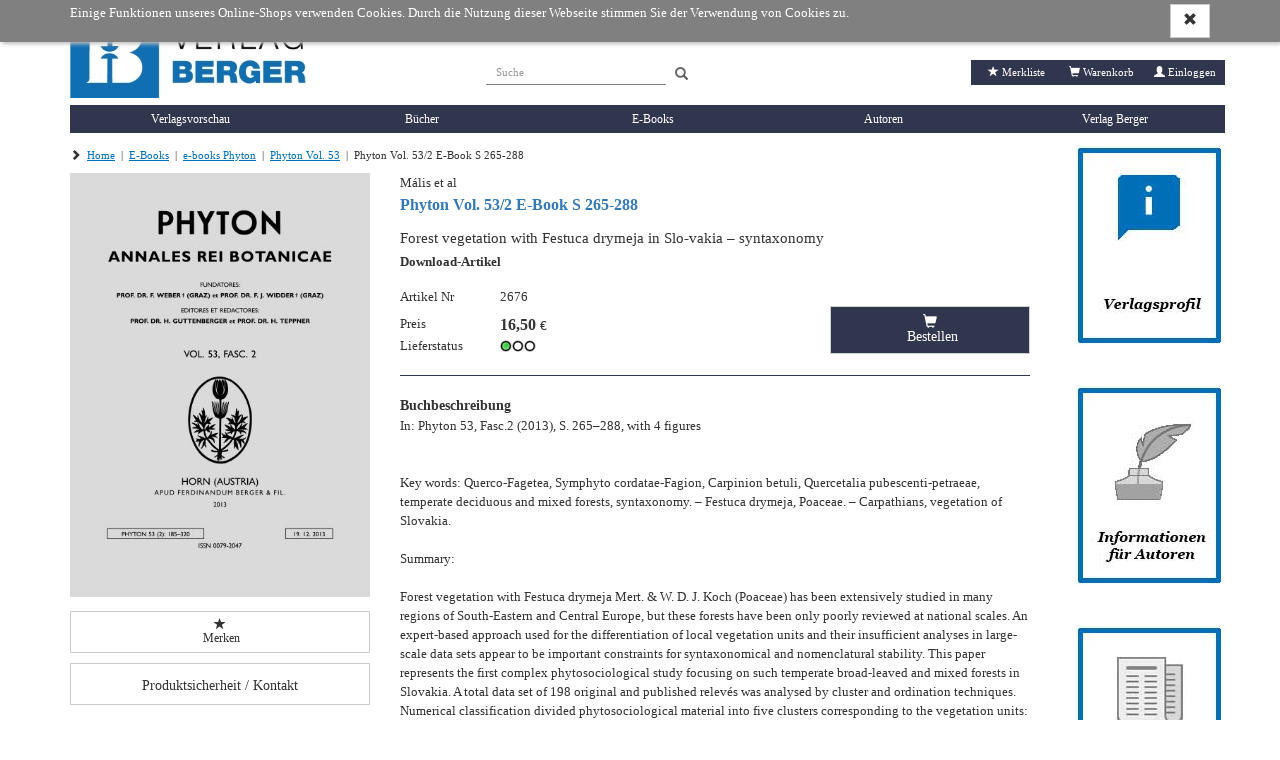

--- FILE ---
content_type: text/html; charset=utf8
request_url: https://verlag-berger.at/author/M%C3%A1lis%20et%20al/
body_size: 21021
content:
<!DOCTYPE html> <html lang="de"> <!-- default template --> <head> <meta http-equiv="X-UA-Compatible" content="IE=edge"> <meta charset="utf-8"> <meta name="viewport" content="width=device-width, initial-scale=1"> <!-- Die 3 Meta-Tags oben *müssen* zuerst im head stehen; jeglicher sonstiger head-Inhalt muss *nach* diesen Tags kommen --> <title>Phyton Vol. 53/2 E-Book S 265-288 | Forest vegetation with Festuca drymeja in Slo-vakia – syntaxonomy | Mális et al | Verlag Berger Onlineshop</title> <meta name='description' content='Verlag Berger Onlineshop Mális et al Phyton Vol. 53/2 E-Book S 265-288 Forest vegetation with Festuca drymeja in Slo-vakia – syntaxonomy'> <meta name='keywords' content='Verlag Berger Onlineshop Mális et al Phyton Vol. 53/2 E-Book S 265-288 Forest vegetation with Festuca drymeja in Slo-vakia – syntaxonomy  '> <!-- Bootstrap --> <link href="https://verlag-berger.at/res/css/bootstrap.min.css" rel="stylesheet"> <!--[if lt IE 9]> <script src="https://oss.maxcdn.com/html5shiv/3.7.2/html5shiv.min.js"></script> <script src="https://oss.maxcdn.com/respond/1.4.2/respond.min.js"></script> <![endif]--> <!-- meine Webseite --> <link rel="icon" href="//verlag-berger.at/res/user/berger/images/favicon.ico"> <link rel="icon" type="image/png" sizes="32x32" href="//verlag-berger.at/res/user/berger/images/favicon-32x32.png"> <link rel="icon" type="image/png" sizes="16x16" href="//verlag-berger.at/res/user/berger/images/favicon-16x16.png"> <link rel="apple-touch-icon" href="//verlag-berger.at/res/user/berger/images/apple-touch-icon.png"> <link rel="manifest" href="//verlag-berger.at/res/user/berger/images/site.webmanifest"> <style>
body { padding-top: 70px; min-width: 240px; } #modalOrder { margin-top: 74px; } #logobar { margin: 0px 0 0; height: 70px; } #logobar .container { padding-right: 0px; } #admin-meu { } #admin-develop-menu { list-style: none; padding-left: 25px; } #listview-sort { } @media (min-width: 768px) { body { padding-top: 145px; } #modalOrder { margin-top: 149px; } #logobar { margin: 0px 0 0; height: 145px; } #listview-sort { float: right; } } @media (min-width: 992px) { body { padding-top: 145px; } #modalOrder { margin-top: 149px; } #logobar { height: 145px; } } @media (min-width: 1200px) { body { padding-top: 145px; } #modalOrder { margin-top: 149px; } #logobar { height: 145px; } } body { font-family: Verdana, sans-serif; font-size: 10pt; } h1, .h1, h2, .h2, h3, .h3, h4, .h4, h5, .h5, h6, .h6 { margin-top: 0; font-weight: normal; color: #333; } .todo { padding: 12px; margin-bottom: 8px; border: 1px solid wheat; background-color: beige; border-radius: 5px; } .jscript-hint { position: absolute; top: 0; left: 0; z-index: 11000; width: 100%; height: 100%; text-align: center; background-color: #303030; opacity: 1; color: white; font-weight: bold; font-size: 150%; padding: 20px; padding-top: 50px; } .jscript-hint div.demo { max-width: 580px; margin: 0 auto; text-align: left; } .jscript-hint h1 { color: white; } .jscript-hint p.demo { font-size: 14px; line-height: 21px; } .jscript-hint b { color: orange; font-size: 17px; } #cookie-choice { position: absolute; top: 0; left: 0; z-index: 11000; width: 100%; height: 100%; text-align: center; background-color: rgba(50, 50, 50, .9); color: white; font-size: 150%; padding: 20px; padding-top: 50px; } #cookie-choice .cookie-choice-container { max-width: 580px; margin: 0 auto; text-align: left; color: #000; font-size: 14px; line-height: 21px; background-color: rgba(255, 255, 255, 1); padding: 15px; } #cookie-choice .cookie-header { font-size: 24px; } #cookie-choice .cookie-h1 { font-size: 30px; } #cookie-choice .cookie-h2 { font-size: 24px; } #cookie-choice .cookie-h3 { font-size: 16px; } .cookie-choice-container .wx-cookie-config { float: right; } .cookie-choice-text { margin-bottom: 30px; } .cookie-choice-text input { float: left; margin-right: 15px; } #cookie-choice-2 { display: none; } .ms-table { display: table; width: 100%; } .ms-table-row { display: table-row; } .ms-table-cell { display: table-cell; } .ms-table-cell-center { text-align: center; } .ms-table-cell-right { text-align: right; } .infobar { font-size: 80%; margin-top: 30px; } .infobar ul { float: right; list-style: outside none none; margin-bottom: 0; padding-left: 0; } .infobar a { padding: 2px 4px; } .infobar .infobar-last { padding-right: 0px; } .infobar li { float: left; border-right: 1px solid #d2d2d2; padding-right: 4px; padding-left: 4px; } .infobar li:last-child { padding-left: 0; padding-right: 0; } .infobar li:last-child { border-right: 0; padding-left: 4px; } @media (max-width: 767px) { #logobar .navbar-header { padding-right: 15px !important; } #sidebar-billboard-lg { margin-top: 60px; padding-right: 15px !important; } } .panel { border-radius: 0; border: 0; -webkit-box-shadow: none; box-shadow: none; } .panel-heading { border-bottom: 0; } .btn { border-radius: 0; } .btn-primary { background-color: #d2d2d2; color: #000; border-color: #d2d2d2; border-radius: 0 !important; } .btn-primary:hover, .btn-primary:active, .btn-primary:focus { background-color: #808080; color: #fff; border-color: #808080; } .btn-xs, .btn-group-xs > .btn { border-radius: 0; } .btn-group-vertical > .btn:first-child:not(:last-child) { border-radius: 0; } .btn-group-vertical > .btn:last-child:not(:first-child) { border-bottom-left-radius: 0; } .form-group-sm .form-control { border-radius: 0; } .navbar-nav > li > .dropdown-menu { border-radius: 0; } #sidebar { padding-right: 0; } #sidebar-billboard-lg { padding-right: 0; } .handy-basket { background-color: transparent; background-image: none; border: 1px solid transparent; border-radius: 4px; float: right; margin-bottom: 8px; margin-right: 6px; margin-top: 8px; padding: 6px 6px; position: relative; } .badge { font-size: 83%; padding: 1px 3px 2px; border-radius: 8px; min-width: 7px; } .basket-badge { background-color: #449d44; color: #fff !important; } .watch-badge { background-color: #337ab7; color: #fff !important; } .nav li { line-height: 105%; } .nav li span{ line-height: 105%; padding-bottom: 0; padding-top: 0; margin: 0; } .nav li a { line-height: 105%; padding-bottom: 8px; padding-top: 8px; margin: 0; } @media (min-width: 768px) { .nav li span, .nav li a { padding-bottom: 8px; padding-top: 8px; } .nav li span { display: block; position: relative; } } .nav li a.productnav-first { padding-left: 0; } .nav li a.productnav-last { padding-right: 0; } #navbar-top { padding: 2px 0 0; } #navbar-productnav a { font-size: 80%; color: #808080; padding: 7px 0 10px 30px; } #navbar-productnav a:hover { color: darkorange; background-color: #fff; } #productbar-frame { padding-right: 0; } #navbar-product { background-color: #d2d2d2; margin-right: 0px; } #navbar-product a { color: #000; } #navbar-product > li { width: 100%; padding-left: 15px; } #navbar-product > li, #navbar-product > li a { font-size: 12px; } #navbar-product > li a { white-space: nowrap; overflow: hidden; text-overflow: ellipsis; } @media (min-width: 768px) { #navbar-product { width: 100%; } #navbar-product > li { width: 20%; padding-left: 0px; text-align: center; border-left: 2px solid white; } } @media (min-width: 768px) and (max-width: 991px){ #navbar-product > li, #navbar-product > li a { font-size: 10px; } } @media (min-width: 992px) and (max-width: 1199px){ #navbar-product > li, #navbar-product > li a { font-size: 10px; } } @media (min-width: 1200px){ #navbar-product > li, #navbar-product > li a { font-size: 12px; } } #navbar-product .first, #navbar-product .first-tag { border-left: 0px; } #productbar-items { background-color: #eee; width: 100%; } #productbar-items ul ul { padding-left: 12px; } #productbar-items a { padding-left:  15px; padding-right: 5px; white-space: normal; } @media (min-width: 768px) { #productbar-items a { padding-left:  5px; } } #productbar-digilink { background-color: #808080; z-index: 12010; } #productbar-digilink:hover { background-color: #6070A0; } #productbar-digilink a{ color: #fff; padding-left: 4px; padding-right: 8px; } #productbar-digilink ul.appbutton { z-index: 2010; } #productbar-digilink a.appbutton{ color: black; padding-left: 4px; padding-right: 8px; z-index: 12010; } #productbar-digilink div.appbutton { display: inline; font-size: 10px; padding-left: 4px; } #hint-footerbar { background-color: #003D90; color: white; height: 20px; } #linkbar { padding-top: 8px; } #main { min-height: 400px; } #search { padding-right: 0; } #content-container { min-height: 500px; } #error { margin-top: 1em; margin-bottom: 1em; padding: 0px 7px 0; color: crimson; border: 1px solid orange; border-radius: 4px; font-size: 85%; } #error .error-message { padding: 7px 0 0px; line-height: 1.4; } #admin-btn { border: 0; } footer { margin-top: 80px; background-color: #808080; color: #fff; } footer p { margin-bottom: 10px; } @media (min-device-width: 769px) { footer p { margin-bottom: 2px; } } footer a { color: #fff; } footer .glyphicon-ok { color: green; } footer .topmargin { margin-top: 30px; } footer hr { margin-top: 10px; margin-bottom: 10px; } footer .subfooter { text-align: left; font-size: 120%; } footer .subfooter-sm { font-size: 100%; } .footer .footer-content h2 { font-size: 125%; padding-top: 14px; padding-bottom: 8px; margin:0; color:  #d2d2d2; } .footer .footer-content .footer-item { display: block; padding: 5px 0; } .footer .footer-content a.footer-item:hover { color: darkorange; } @media (min-width: 768px) { .footer .footer-content .footer-item { padding: 1px 0; } } .footer .footer-content .footer-copyright { font-size: 70%; padding-top: 8px; display: block; } .listview-item-buttongroup { margin-top: 1em; } .listview-item-order { font-size: 110%; } .listview-item-order .glyphicon-star { font-weight: bold; color: orange; } .webbook h1 { font-size: 30px; } .webbook h2 { font-size: 24px; } .webbook h3 { font-size: 16px; } .webbook h4 { font-size: 15px; margin-top: 10px; margin-bottom: 4px; } .webbook h5 { font-size: 13px; } .webbook h6 { font-size: 12px; } .webbook > p { line-height: 128%; margin-bottom: 10px; } .webbook > p:first { padding: 0; margin: 0; } .webhead h1, .webhead h2, .webhead h3, .webhead h4, .webhead h5, .webhead h6 { margin-top: 0; margin-bottom: 0; } .wb-agb { font-size: 80%; line-height: 1.1; } .wb-agb h1, .wb-agb h2, .wb-agb h3, .wb-agb h4, .wb-agb h5, .wb-agb h6 { margin: 6px 0 3px 0; font-size: 105%; font-weight: bold;; } .wb-impressum, .wb-widerruf { font-size: 95%; line-height: 1.3; } .wb-impressum p, .wb-widerruf p { padding-bottom: 4px; } #tickerslider { display: none; } .wb-ticker-item { position: absolute; display: none; top: 6px; } .tickerslider .wb-ticker-item { display: inherit; } #ticker-frame { margin-top: 10px; position: relative; } .treeview span.indent { margin-left: 10px; margin-right: 10px; } .product-tree { font-size: 80%; cursor: pointer; min-width: 600px; } .product-tree .list-group-item { border: 0px; } .product-bar-div { display: none; } .product-bar-nav { position: absolute; top: 0; left: 0; overflow-x: hidden; z-index: 10000; transition: all 0.35s ease-out; cursor: pointer; width: 100%; display: none; } @media (min-width: 600px) { .product-bar-nav { width: 600px; } } .product-bar-nav li { background-color: aliceblue; } .product-bar-nav-item { position: absolute; top: 0; left: 0; overflow-x: hidden; z-index: 10000; } .product-bar-nav .glyphicon-chevron-right { float: right; } .product-bar-nav h4 { margin-bottom: 0px; font-size: 120%; color: white; } .product-bar-nav h4 a { margin-bottom: 0px; font-size: 120%; color: white; text-decoration: none; } .product-bar-nav h4 a:hover { text-decoration: underline; } .product-bar-nav .pg-head { background-color: #003D90; } #product-bar-desktop { margin-top: 30px; } .devel-hints { margin-top: 8px; font-size: 80%; } #logo { float: left; } #logo-mobil { float: left; padding: 0; } #slogan { display: block; font-size: 95%; padding-left: 15px; padding-top: 24px; white-space: nowrap; } #speedbar { float: right; padding-bottom: 20px; } #speedbar span { color: #808080; } @media (min-width: 768px) { #slogan { } } @media (min-width: 992px) { #slogan { font-size: 120%; } } @media (min-width: 1200px) { #slogan { font-size: 130%; } } #modalOrder img { width: 100%; } #modalOrder span { padding-left: 10px; } #modalOrder input { width: 4em; } .navbar-brand { padding-top: 4px; padding-bottom: 1px; } .navbar-xs { min-height:28px; height: 28px; } .navbar-xs .navbar-brand{ padding: 0px 12px;font-size: 16px;line-height: 28px; } .navbar-xs .navbar-nav > li > a {  padding-top: 0px; padding-bottom: 0px; line-height: 28px; } .btn-invisible { background-color: #fff; padding: 0; border: 0; } .btn-disabled { margin-top: 2px !important; background-color: #e0e0e0; } .footer-dash { margin-bottom: 0; } .hintbar { height: 10px; } #searchinput-ds, #searchbutton-ds, #searchinput-mb, #searchbutton-mb, #searchbutton-ds-ds, #searchbutton-ds-mb { border-color: #808080; color: #808080; } #searchbar{ float: left; } #searchbar form{ margin: 0; margin-top: 18px; margin-left: 18px; } #searchbar form input{ font-size: 80%; } #searchinput-ds { width: 352px; } @media (min-width: 768px) and (max-width: 991px){ #searchinput-ds { width: 265px; } } @media (min-width: 992px) and (max-width: 1199px){ #searchinput-ds { width: 252px; } } @media (min-width: 1200px){ #searchinput-ds { width: 352px; } } #searchinput-div-mobile.form-group { margin: 0 0 0 0; } .input-group-sm > .form-control, .input-group-sm > .input-group-addon, .input-group-sm > .input-group-btn > .btn, .input-sm, .navbar-toggle, .btn-sm, .btn-group-sm > .btn { border-radius: 0; } .mastermode { color: crimson; } #redirect-payment { height: 750px; } .crumb { font-size: 80%; } .listsort .btn { font-size: 80%; } #navbar-productnav .lang a { padding-right: 0; } #navbar-productnav .lang a:hover { background-color: white; } .wx-padding { padding: 10px 15px } .thirty          { width: 29% !important; margin-right: 1% !important; } .seventy         { width: 70% !important; } .form-group-sm .form-control { font-size: 80%; line-height: 1.2; padding: 2px 4px; height: 24px; } .form-group { margin-bottom: 8px; } .form-horizontal .radio, .form-horizontal .checkbox { min-height: 21px; padding-top: 1px; } .wx-sidebar { font-size: 80%; background-color:  #f5f5f5; border-radius: 0; margin-bottom: 15px; } .wx-sidebar h4{ background-color: #f5f5f5; padding: 7px 15px; font-size: 16px; } .wx-sidebar div > h4{ background-color: transparent; padding: 0; border-bottom: 0; font-size: inherit; font-weight: bold; } .wx-sidebar div { padding-left: 15px; padding-bottom: 15px; } .wx-mainview { border-radius: 0 0 4px 4px; } #mainpanel .panel-heading { padding: 7px 15px; } #navbar-productnav .wx-sidebar { border: 0; line-height: 105%; } #navbar-productnav .wx-sidebar h4{ background-color: white; font-size: 110%; border-bottom: 0; line-height: 105%; padding-top: 8px; } #navbar-productnav .wx-sidebar li { font-size: 100%; padding-left: 0; padding-top: 10px; padding-bottom: 10px; } .price-strikethrough { text-decoration: line-through; } #wx-login a { color: #337ab7; } #wx-login .ip { margin-top: 30px; margin-left: 7px; color: darkgray; font-size: 80%; } .webbook-slider { margin-bottom: 20px; border-bottom: 0; box-shadow: 0 0 0; } .slider-frame { position: relative; overflow-y: hidden; padding: 0; background-color: transparent; background-image: linear-gradient(#f5f5f5, #ccc 45%, #ccc 55%, #f5f5f5 100%); border-radius: 0; } .slider-nav { color: #cacaca; margin-top: 10px; margin-bottom: 10px; text-align: center; } .slider-nav .slider-nav-prev, .slider-nav .slider-nav-dot, .slider-nav .slider-nav-next { cursor: pointer; } .slider-nav .slider-nav-prev, .slider-nav .slider-nav-next { padding-bottom: 7px; } .slider-nav .slider-nav-dot { border-radius: 50%; display: inline-block; background-color: #cacaca; behavior: url(PIE.htc); width: 13px; height: 13px; margin: 5px 3px 0 3px; } .slider-nav .slider-nav-dot-active { background-color: #757575; } .wb-slider-content { display: none; position: absolute; top: 0px; width: 100%; } .wb-slider-fill { width: 100%; } .wb-slider-title { width: 100%; padding-top: 5px; } .wx-sidebar-slider, .wx-sidebar-slider div { padding-left: 0 !important; background-color: #fff; padding-bottom: 0 !important; } .wx-slider-price { font-weight: bold; } a { color: #337ab7; } a:active, a:hover { color: darkorange; text-decoration: underline; } .navbar-default { background-color: #fff; border-color: #fff; } #imagebar img { width: 100%; border-top: 2px solid #ffc800; } .footer .container { font-size: 80%; } @media (min-width: 768px) { #stage { padding-right: 0 !important; } .footer .container { padding-right: 0; } } #sidebar-productlist ul { padding-left: 15px; list-style-type: none; padding-left: 0; } #sidebar-productlist ul ul { padding-left: 15px; } .navlink-active { font-weight: bold; color: darkorange; } #main-alertpanel { margin-bottom: 10px; } #main-alertpanel .alert { padding-top: 8px; padding-bottom: 8px; } @media (min-width: 768px) { #main-alertpanel { padding-right: 0; } } #main-alertpanel .row { margin: 0; } .basket-header { border-bottom: 0 !important; } #form-submit { margin-right: -15px; } .nav > li > ul > li > a:hover, .nav > li > ul > li > a:focus { text-decoration: none; background-color: #eee; } .navbar-nav > li > ul > li, .navbar-nav > li > ul > li > ul > li { list-style: none; } .navbar-nav > li > ul > li > a { padding-top: 10px; padding-bottom: 10px; } .nav > li > ul > li > a, .nav > li > ul > li > ul > li > a { position: relative; display: block; } .nav > li > ul > li > a { padding: 10px 0 5px 0; } nav > li > ul > li > ul > li > a { padding: 4px 0 4px 0; } .nav > li > ul > li > ul { } .menu-themen .submenu-tag-first a, #navbar-product .viewall-tag a { padding-top: 2px; padding-bottom: 6px; margin: 0px; border-bottom: 1px solid gray; } #wx-webbook  > div > h3 { font-size: 18px; } .downloadbox-frame { margin-bottom: 15px; } .downloadbox-frame a { padding-top: 5px; color:#337ab7; } .sidebar-digibib-catalog { font-weight: bold; padding-left: 15px; } @media (min-width: 768px) { .sidebar-digibib-catalog { padding-left: 0px; } } #cookie-notice { position: fixed; top: 0; left: 0; z-index: 10000; width: 100%; background-color: rgba(128,128,128,1.0); color: white; padding: 4px 0; box-shadow: 2px 2px 4px silver; } #cookie-notice .wx-cookie-text { float: left; } #cookie-notice .wx-cookie-text p { } #cookie-notice .wx-cookie-ok { float: right; } .webbook-viewslider, .webbook-ticker, .webbook-viewtipps { margin-bottom: 30px; } .panel-viewtipp-body { padding-top: 15px; } .img-dia { display: none; } .viewtipp-image .dia { height: 240px; width: 240px; margin: auto; } @media (min-width: 768px) { .viewtipp-image .dia { height: 100%; width: 100%; } } #usermenu-deleteuser label { font-weight: normal; } #wx-webbook  > div > h3, .wx-head-content .caption, .webbook .caption { font-size: 140%; border-bottom: 1px solid gainsboro; padding-bottom: 2px; margin-bottom: 4px; } .webbook-ticker { } .productbuilder { z-index: 1040; } #breadcrumb { padding-top: 3px; margin-bottom: 10px; } @media (min-width: 768px) { .dropdown-submenu .dropdown-menu { top: 0; left: 100%; } .dropdown-menu-level2, .productbuilder .dropdown-menu { width: 300px; } } .dropdown-submenu-level2 { border-bottom: 1px solid black; } .dropdown-submenu-level3 { padding-left: 15px; } .last-element + .dropdown-submenu-level2 { border-top: 1px solid black; } .dropdown-submenu-link, .dropdown-submenu-link span { white-space: normal !important; } #navbar-product .dropdown-menu > li a { overflow-wrap: break-word; white-space: normal; } .dropdown-submenu-linktext { width: 90%; display: inline-block !important; } .multinode-submenu-wx { padding-top: 5px; padding-bottom: 5px; } .multinode-submenu-wx li { padding-bottom: 5px; } .form-emailcheck, #formEmailcheck { display: none; } #form-captcha label { display: block; } .form-utter-captcha, .form-refresh-captcha { font-size: 30px; vertical-align: middle; cursor: pointer; margin-right: 15px; } #form-captcha-input { display: block; font-size: 100%; width: 200px; margin-top: 10px; } .wx-account #registration-text { margin-bottom: 24px; } .wx-account .wx-captcha { margin-top: 30px; margin-bottom: 30px; } body { font-family: Georgia, serif; } a { color: #0070BA; } a:active, a:hover { color: #0070BA; text-decoration: underline; } #navbar-product > li { border-left: 0; } #navbar-product > li, #navbar-product > li a { font-size: 12px; } @media (min-width: 768px) and (max-width: 991px){ #navbar-product > li, #navbar-product > li a { font-size: 12px; } } @media (min-width: 992px) and (max-width: 1199px){ #navbar-product > li, #navbar-product > li a { font-size: 12px; } } @media (min-width: 1200px){ #navbar-product > li, #navbar-product > li a { font-size: 12px; } } #logobar { min-width: 300px; } #productbar-items .link-button-tag:hover, #productbar-items .link-button-tag:focus, #productbar-items .routing-button-tag:hover, #productbar-items .routing-button-tag:focus, #productbar-items .dropdown-toggle:hover, #productbar-items .dropdown-toggle:focus { background-color: #0070BA; } #productbar-items, #productbar-items:hover, #productbar-items:active, #productbar-items:focus { background-color: #30364E; } #productbar-items .dropdown-submenu-level1, #productbar-items a, #productbar-items .submenu-tag a:hover, #productbar-items .submenu-tag a:active, #productbar-items .submenu-tag a:focus { color: white !important; } @media (min-width: 768px) { #productbar-items .dropdown-submenu-level1, #productbar-items .submenu-tag a { color: #000 !important; } } .nav > li > a:hover, .nav > li > a:focus, .nav .open > a, .nav .open > a:hover, .nav .open > a:focus, .nav > li > ul > li > ul > li > a:hover, .nav > li > ul > li > ul > li > a:focus, .nav > li > ul > li > a:hover, .nav > li > ul > li > a:focus { background-color: #30364E; color: #fff; text-decoration: none; } @media (min-width: 768px) { .dropdown-submenu-level2:hover, .dropdown-submenu-level2:focus, .viewall-tag:hover, .viewall-tag:focus { background-color: #30364E; color: #fff; } } #productbar-items .dropdown-submenu a { color: #000; } @media (min-width: 768px) { #productbar-items .dropdown-submenu a { color: #000 !important; } } #productbar-items .dropdown-submenu a:hover, #productbar-items .dropdown-submenu a:focus { color: #fff !important; } .navbar-default .navbar-nav > .open > a, .navbar-default .navbar-nav > .open > a:hover, .navbar-default .navbar-nav > .open > a:focus { background-color: #30364E; } #navbar-product .viewall-tag a, .dropdown-submenu-level2 { border-bottom: 0; } .productbuilder > .viewall-tag { display: none; } .dropdown-submenu .dropdown-menu { top: inherit; margin-top: -30px; } @media (min-width: 768px) { .dropdown-submenu-level1 { padding-top: 0 !important; padding-bottom: 0 !important; } .submenu-tag, .dropdown-menu-level2 li { } } #speedbar { padding-top: 30px; padding-bottom: 20px; padding-right: 0; } #speedbar ul { padding: 5px; color: #fff; background-color: #30364E; } #speedbar span { color: #fff; } .speedbar-item a:hover, .speedbar-item a:active, .speedbar-item a:focus { color: #fff; } .infobar li { border-right: 0; padding-right: 8px; padding-left: 8px; } .watch-badge, .basket-badge { background-color: #0070BA; } #searchinput-mb, #searchinput-ds { border-top: 0; border-right: 0; border-left: 0; width: 180px; vertical-align: bottom; box-shadow: none; padding-bottom: 0px; } .searchbar-button { display: inline-block; padding-left: 4px; padding-top: 10px; } #searchbar form { margin-top: 55px; margin-left: 45px; } @media (min-width: 992px) and (max-width: 1199px){ #searchbar form { margin-left: 55px; } } @media (min-width: 1200px){ #searchbar form { margin-left: 150px; } } .btn-primary { background-color: #30364E; color: white; } .btn-primary:hover, .btn-primary:active, .btn-primary:focus { background-color: #0070BA; } #btn-navbar-mobile { margin-right: 0; } .navbar-brand { padding-left: 0; } @media (min-width: 768px) { .navbar-brand { padding-left: 15px; } } #mobile-speedbar { background-color: #30364E; margin-right: 0; } #mobile-speedbar a { color: #fff; } #productbar-items a { padding-left: 0; } #productbar-items .submenu-tag a { color: #fff; } @media (min-width: 768px) { #productbar-items a { padding-left: 15px; } #productbar-items .submenu-tag a { color: #000; } } #product-tips { background-image: url("//verlag-berger.at/res/user/berger/images/papier_textur.jpg");
} #product-tips .caption { height: 68px; border-bottom: 0; } #product-tips .base { display: inline-block; padding-top: 20px; padding-left: 15px; } #product-tips .add { float: right; background-image: url("//verlag-berger.at/res/user/berger/images/neu_ecke.jpg");
width: 68px; height: 68px; } #bookshelf-bg { padding-bottom: 15px; } #back { left: 0; background: url(https://verlag-berger.at/res/images/arrow_left.png) no-repeat #0070BA !important;
} #next { right: 0; background: url(https://verlag-berger.at/res/images/arrow_right.png) no-repeat #0070BA !important;
} #back, #next { margin-top: 100px; height: 30px !important; } #bookshelf { height: 340px !important; } .viewshelf .bookshelf-text { display:inline-block; text-align: center; margin-top: 240px; line-height: 1.2; } .viewshelf .bookshelf-text span { padding-left: 15px; padding-right: 15px; display: block; } .viewshelf .bookshelf-text-price { font-weight: bold; } #bookshelf .book { max-height: 230px !important; max-width: 230px; } #bookshelf .inner { text-align: center;; height: 230px !important; width: 230px !important; } .img-flag { margin-top: -3px; } footer { background-color: #30364E; } .footer-copyright, .footer-item { text-align: center; } #footer-background, .footer-copyright, .footer-row2 { padding-top: 15px !important; } .footer-copyright { padding-bottom: 15px !important; } footer { background-color: #fff; } #footer-background { background-color: #30364E; } .footer .footer-content a.footer-item:hover { color: #fff; } .wx-sidebar { background-color: transparent; text-align: center; } @media (min-width: 768px){ .wx-sidebar { text-align: right; } } .webbook h3, h3 { font-size: 18px !important; border-bottom: 1px solid gainsboro; padding-bottom: 2px; margin-bottom: 4px; } .basket-header h3, #cashier h3 { font-size: 24px !important; border-bottom: 0; } .wb-agb { font-size: 100%; line-height: 1; } .wb-agb h1 { font-size: 30px; font-weight: normal; } .wb-agb h2 { font-size: 24px; font-weight: normal; } .wb-agb h3 { font-size: 16px; font-weight: normal; } .wb-agb h4 { font-size: 15px; } .wb-agb h5 { font-size: 13px; } .wb-agb h6 { font-size: 12px; } #searchinput-div-mobile { display: block; } .btn[disabled], fieldset[disabled] .btn { filter: alpha(opacity=85); opacity: .85; } #breadcrumb a { text-decoration: underline; } #searchinput-ds, #searchbutton-ds, #searchinput-mb, #searchbutton-mb, #searchbutton-ds-ds, #searchbutton-ds-mb { color: #606060; } .searchbar-button { margin-left: 5px; } #search-result-line { display: -webkit-box; display: -webkit-flex; display: -ms-flexbox; display: flex; flex-wrap: wrap; } #search-result-line > [class*='col-'] { display: flex; flex-direction: column; } .listview-item { margin-bottom: 10px; } .listview-item > .listview-item-col { padding-left:  0; padding-right:  0; } .listview-item button.btn-disabled { width: 100%; } .listview-item .listview-item-buttongroup { margin-top: 0px; margin-bottom: 10px; } #listview-reihen-items .listview-item-line { padding-bottom: 8px; border-bottom: 1px solid gainsboro; } .listview-item-line { padding-top: 5px; padding-bottom: 10px; } .basket-body .listview-item-line { margin-left: -15px; } .listview-item-title { padding: 2px 0; color: #337ab7; font-size: 105%; } .listview-item-title a { color: #337ab7; font-size: 105%; } .listview-item-author { } .listview-item-biblio { } .listview-item-price { margin: 2px 0; } .listview-item-price .price { font-weight: bold; font-size: 100%; } .listview-item-price .taxrate { font-size: 80%; } .listview-item-taxcode { font-weight: normal; font-size: 80%; } .listview-item-image { float: left; padding-left: 0; padding-right: 0; } .listview-item-image .dia { height: 240px; width: 240px; box-shadow: 2px 2px 8px gainsboro; border: 1px solid gainsboro; margin: 0 15px 8px 15px; } .btn-group-justified { width: 240px; } .dia-basket { height: 45px; width: 45px; box-shadow: 2px 2px 8px gainsboro; margin: 0; margin: 0 15px 8px 15px; } @media (min-width: 350px) { .dia-basket { height: 65px; width: 65px; } } @media (min-width: 768px) { .listview-item-image .dia { height: 160px; width: 160px; } .btn-group-justified { width: 160px; } .dia-basket { height: 80px; width: 80px; } } @media (min-width: 992px) { .listview-item-image .dia { height: 200px; width: 200px; } .btn-group-justified { width: 200px; } .dia-basket { height: 105px; width: 105px; } } @media (min-width: 1200px) { .listview-item-image .dia { height: 200px; width: 200px; } .btn-group-justified { width: 200px; } .dia-basket { height: 140px; width: 140px; } } .listview-item-image img { position: absolute; margin: 4px; border: 1px solid silver; } .listview-item-possum { padding-right:0; } .listview-item-qty { } .listview-item-qty .basket-qty { } .listview-item-amount { text-align: right; } .listview-item-publisher { margin-bottom: 1em; } .listview-item-biblio-contributor { } .listview-item-biblio-contributor, .listview-item-biblio-contributor-items { float: left; } .wx-author .listview-item-biblio-contributor-items, .wx-publisher .listview-item-biblio-contributor-items { margin-left: 8px; } .wx-author .listview-item-biblio-contributor-item { display: block; padding-right: 6px; } #listview-sortbox a { font-size: 80%; } #listview-sortbox .listview-sortselect a { font-weight: bold; } #listview-head { padding-bottom: 4px; margin-bottom: 16px; border-bottom: 1px solid gainsboro; } .result-overview { margin-bottom: 8px; border-bottom: 1px solid green; } .search-result { margin-bottom: 4px; } .pageref { margin-bottom: 8px; } .pageref-header { font-size: 80%; line-height: 1.1; } .pageref-buttons { } .pageref-btn { width: 3.0em; font-size: 80% !important; } .XXbtn-xs, .XXbtn-group-xs > .btn { font-size: 80%; line-height: 1.1; width: 2.5em; } .usetime { font-size: 8pt; line-height: 1.1; font-family: courier-new, monospace; margin: 0 0 4px; } .table > tbody > tr > td { border-top: 0; } .pageref-ipp-xs { margin-top: 15px; } .listview-item-gallery-frame { margin-top: 30px; } .listview-item-gallery-frame > row { display: flex; flex-wrap: wrap; } .listview-item-gallery-frame h3 { font-size: 140%; padding-bottom: 2px; margin-bottom: 4px; } .listview-item-gallery { padding-top: 0px; } .listview-item-gallery > [class*="col-"] { display: flex; flex-direction: column; } .listview-item-gallery-col { float: left; padding-left: 0; padding-right: 0; } .listview-item-gallery-col .dia-gallery { box-shadow: 2px 2px 8px gainsboro; border: 1px solid gainsboro; margin: 0 15px 8px 15px; } .listview-item-gallery-col .dia { height: 130px; width: 130px; } @media (min-width: 768px) { .listview-item-gallery-col .dia { height: 160px; width: 160px; } } @media (min-width: 992px) { .listview-item-gallery-col .dia { height: 150px; width: 150px; } } @media (min-width: 1200px) { .listview-item-gallery-col .dia { height: 140px; width: 140px; } } .listview-item-gallery-col img { max-width: 100%; vertical-align: middle; display: none; position: absolute; border: 1px solid silver; padding: 1px; margin: 4px; } .listview-item-gallery-col .img-dia-sizer { cursor: pointer; } .listview-item-1 { display: block !important; } #search-result-line > .listview-item-1 { display: block !important; flex-direction: unset !important; } #search-result-line.search-result-line-1 { display: block; flex-wrap: unset; } .listview-item-line-1 { margin-left: 0; margin-right: 0; padding-bottom: 8px; border-bottom: 1px solid #eee; display: block; flex-wrap: unset; } .listview-item-line-1 .btn-group-justified { width: 100%; max-width: 160px; float: right; margin-right: -15px; table-layout: inherit; } .listview-item-image-1 { padding-left: inherit; padding-right: inherit; } .listview-item-image-1 img { position: relative; vertical-align: top; width: 100%; margin: 0 4px 8px 0; } #listview-introtext .webbook-image { margin-right: 15px; } #listview-filterlist1-1, #listview-filterlist2-1 { border-top: 1px solid gainsboro; } #slidergallery-images { display: none; } #dsimg { cursor: pointer; } #dsimg:hover {opacity: 0.7;} #dsModal { display: none; position: fixed; z-index: 10000; padding-top: 40px; left: 0; top: 0; height: 100%; overflow: auto; background-color: rgb(0,0,0); background-color: rgba(0,0,0,0.9); } @media (min-width: 768px) { #dsModal { padding-top: 110px; } } #dsModalClose { text-align: right; margin-right: 15px; margin-bottom: 15px; } #dsModalPrior { height: 600px; padding-left: 0; } #dsModalNext { height: 600px; padding-left: 0; } #dsModal .wx-modal-btn { color: white; font-size: 32px; font-weight: bold; transition: 0.3s; } #dsModal .wx-modal-content { margin: auto; display: block; color: white; text-align: center; } #dsModal .wx-modal-content img{ max-width: 100%; width: auto; } #dsModal .wx-modal-content a { color: white; text-decoration: underline; } #dsModal .wx-modal-btn:hover { color: dodgerblue; text-decoration: none; cursor: pointer; } @media (max-width: 767px){ .ms-hide-xs { width: 0%; } } .wx-right { text-align: right; } .listview-item-title { margin-bottom: 10px; } .listview-item-title a { font-weight: bold; color: #0070BA; } .listview-item-price { margin-top: 10px; } .listview-item-price .price { font-size: 105%; } .detailview-item-title { font-size: 120%; font-weight: bold; } #detailview-order-button { width: 100%; } #detailview-order-button a { width: 100%; } @media (min-width: 768px){ #detailview-order-button a { width: 200px; } } @media (min-width: 992px){ #detailview-order-button { text-align: right; } #detailview-order-button a { margin-top: 0 !important; } } .detailview-item-texte > div { margin-top: 20px; padding-top: 20px; border-top: 1px solid #30364E; } #detailview .btn-height { height: 42px; padding-top: 12px; width: 100%; } .detailview-text-head { font-size: 105%; font-weight: bold; } @media (min-width: 768px){ .text-info-meldenr { max-width: 200px; display: inline-block; vertical-align: top; } } .detailview-item-biblio { margin-top: 16px; } .detailview-item-biblio .caption { display: block; float: left; width: 100px; } #detailview-scale { margin-top: 10px; margin-bottom: 10px; } .detailview-scale-price { padding-left: 15px; } .detailview-item-biblio .value { display: block; float: left; } .detailview-frame { padding-left: 15px; padding-right: 15px; } .detailview-item-title { } .detailview-item-subtitle { font-size: 110%; margin-bottom: 4px; } .detailview-item-author { } .detailview-item-image { padding-bottom: 2px; margin-bottom: 8px; } .detailview-item-image img { vertical-align: top; width: 100%; margin-bottom: 4px; } .detailview-item-buttons { } .detailview-item-buttons span { display: block; } .detailview-item-buttons > a, .detailview-item-buttons > button { margin-top: 10px !important; } .detailview-item-data { } .detailview-item-link { margin-top: 15px; } .detailview-item-link > a > img { padding-right: 10px; } .detailview-item-texthead { font-size: 14pt; margin-top: 15px; } .detailview-item-biblio-price { margin-top: 8px; } .detailview-item-biblio-price .price { font-weight: bold; font-size: 120%; vertical-align: baseline; } .detailview-item-biblio-price span { vertical-align: baseline; } .detailview-item-texte { margin: 10px 0 4px 0; } .detailview-texte { margin-bottom: 8px; } #detailview-video { max-width: 100%; } .detail-linkitem { margin-top: 15px; } .detailview-item-audio, .detailview-item-video { margin-top: 15px; } .detailview-item-gpsr { margin-top: 10px; } .detailview-item-gpsr .content { margin: 2px 0 0 16px; } </style>
</head> <body> <!-- noscript --> <noscript> <div class='jscript-hint'> Um unseren Online-Shop nutzen zu können, aktivieren Sie bitte JavaScript. Ohne JavaScript ist der Shop nicht funktionsfähig! </div> </noscript> <!-- cookie --> <div id='cookie-notice'> <div class='container'> <div class='row'> <div id='cookie-text' class='col-xs-12'> <div class='wx-cookie-text'> <div class='webbook wb-system wb-cookie notice'><p>  Einige Funktionen unseres Online-Shops verwenden Cookies. Durch die Nutzung dieser  Webseite stimmen Sie der Verwendung von Cookies zu.</p></div> </div> <div class='wx-cookie-ok'> <a id='btn-cookie-ok' class="btn btn-default"><span class="glyphicon glyphicon-remove"></span></a> </div> </div> </div> </div> </div> <!-- demohint --> <!-- digilic --> <!-- nav --> <nav id="logobar" class="navbar navbar-default navbar-fixed-top"> <div id="logobar-container" class="container"> <div id="logobar-inner"> <!-- begin logobar --> <div class="navbar-header"> <button id="btn-navbar-mobile" class="navbar-toggle collapsed" type="button" aria-controls = "navbar" aria-expanded = "false" data-target   = "#navbar" data-toggle   = "collapse"> <span class="sr-only">Navigation ein-/ausblenden</span> <span class="icon-bar"></span> <span class="icon-bar"></span> <span class="icon-bar"></span> </button> <!-- end handy borger menu, link to #navbar --> <div class="navbar-brand"> <a id='logo' href="https://verlag-berger.at/" class="navbar-brand hidden-xs"> <img src='//verlag-berger.at/res/user/berger/images/logo.jpg'        alt='Onlineshop Logo' class='hidden-xs'> </a> <!-- end logo --> <a id='logo-mobil' href="https://verlag-berger.at/" class="navbar-brand visible-xs"> <img src='//verlag-berger.at/res/user/berger/images/logo-mobile.jpg' alt='Onlineshop Logo' class='visible-xs'> </a> <!-- end logo --> </div> </div> <!-- end header-bar --> <!-- end logobar --> <div id='searchbar' class=""> <form id='ssearch' class="navbar-form form-horizontal hidden-xs" role="search" method="get" action="https://verlag-berger.at/listview"> <input id="ssearch-ds" type="hidden" name="ssearch" value="1"> <div id="searchinput-div" class="form-group input-group input-group-sm"> <!-- <span class='input-group-btn'> <button id="searchbutton-ds-ds" type="submit" class="btn btn-default btn-sm"> <i class="glyphicon glyphicon-search"></i> </button> </span> --> <input id="searchinput-ds" class="input-sm form-control form" type="text" name="search_stichwort" placeholder="Suche" aria-label="Suche" value=''><!-- --><span class='searchbar-button'> <a href='#' onclick='document.getElementById("ssearch").submit();' id="searchbutton-ds" aria-label="Search" on> <span class='glyphicon glyphicon-search'></span> </a> </span> </div> </form> <!-- end search engine adam --> </div>                <!-- begin speedbar res/template--> <div id='speedbar' role="navigation" class="infobar navbar-collapse collapse"> <ul class=""> <li class='speedbar-item'> <a href="https://verlag-berger.at/wlist" title="Merkliste"> <span class='glyphicon glyphicon-star hidden-xs'></span> <span class='hidden-sm'>Merkliste</span> </a> </li> <li class='speedbar-item'> <a href="https://verlag-berger.at/basketbv" title="Warenkorb"> <span class='glyphicon glyphicon-shopping-cart hidden-xs'></span> <span class='hidden-sm'>Warenkorb</span> </a> </li> <li class='speedbar-item'> <a href="https://verlag-berger.at/login" title="Anmeldung"><span class='glyphicon glyphicon-user hidden-xs '></span> <span class='hidden-sm'>Einloggen</span></a> </li> </ul> </div> <!-- end speedbar  --> <div id="productbar-frame" class="collapse navbar-collapse"> <ul id="navbar-product" class="nav navbar-nav navbar-left navbar-product"> <li id='productbar-items' class='productbuilder regular-tag first-tag productbar-item-0'> <a href="https://verlag-berger.at/verlagsvorschau" class='routing-button-tag'> Verlagsvorschau </a> </li> <li id='productbar-items' class='productbuilder regular-tag next-tag productbar-item-1'> <a class="dropdown-toggle" data-toggle="dropdown" aria-haspopup="true" aria-expanded="false" href="#"> Bücher <span class="glyphicon glyphicon-chevron-right pull-right visible-xs">&nbsp;</span> </a> <ul class="productbuilder dropdown-menu font-regular menu-bücher"> <li class='viewall-tag '> <a href="https://verlag-berger.at/buecher"> 1 </a> </li> <li class="dropdown-submenu"> <a class="dropdown-submenu-link dropdown-submenu-level1" href="#"> <span class="dropdown-submenu-linktext">Bundesdenkmalamt</span> <span class="glyphicon glyphicon-chevron-right pull-right"></span> </a> <ul class="dropdown-menu dropdown-menu-level2 "> <li class='viewall-tag '> <a href="https://verlag-berger.at/?listview&amp;link=0201000"> Alle anzeigen </a> </li> <li class="dropdown-submenu dropdown-submenu-level2"> <a class="dropdown-submenu-link" href="https://verlag-berger.at/?listview&amp;link=0201001"> Bundesdenkmalamt Kunsttopographie </a> </li> <li class="dropdown-submenu dropdown-submenu-level2"> <a class="dropdown-submenu-link" href="https://verlag-berger.at/?listview&amp;link=0201002"> Bundesdenkmalamt Österreichische Zeitschrift für Kunst- und Denkmalpflege </a> </li> <li class="dropdown-submenu dropdown-submenu-level2"> <a class="dropdown-submenu-link" href="https://verlag-berger.at/?listview&amp;link=0201003"> Bundesdenkmalmat Diverses </a> </li> <li class="dropdown-submenu dropdown-submenu-level2"> <a class="dropdown-submenu-link" href="https://verlag-berger.at/?listview&amp;link=0201004"> Bundesdenkmalamt ÖDT </a> </li> <li class="dropdown-submenu dropdown-submenu-level2"> <a class="dropdown-submenu-link" href="https://verlag-berger.at/?listview&amp;link=0201005"> Fokus Denkmal </a> </li> </ul> </li> <li class='submenu-tag  submenu-tag-1'> <a href="https://verlag-berger.at/?listview&amp;link=0202000" class='submenu-button-tag level2-tag'> Dehio - Bundesdenkmalamt </a> </li> <li class="dropdown-submenu"> <a class="dropdown-submenu-link dropdown-submenu-level1" href="#"> <span class="dropdown-submenu-linktext">Sydowia</span> <span class="glyphicon glyphicon-chevron-right pull-right"></span> </a> <ul class="dropdown-menu dropdown-menu-level2 "> <li class='viewall-tag '> <a href="https://verlag-berger.at/?listview&amp;link=0203000"> Alle anzeigen </a> </li> <li class="dropdown-submenu dropdown-submenu-level2"> <a class="dropdown-submenu-link" href="https://verlag-berger.at/?listview&amp;link=0203005"> Sydowia Hauptbände </a> </li> <li class="dropdown-submenu dropdown-submenu-level2"> <a class="dropdown-submenu-link" href="https://verlag-berger.at/?listview&amp;link=0203006"> Sydowia Beihefte </a> </li> </ul> </li> <li class="dropdown-submenu"> <a class="dropdown-submenu-link dropdown-submenu-level1" href="#"> <span class="dropdown-submenu-linktext">Phyton</span> <span class="glyphicon glyphicon-chevron-right pull-right"></span> </a> <ul class="dropdown-menu dropdown-menu-level2 "> <li class='viewall-tag '> <a href="https://verlag-berger.at/?listview&amp;link=0204000"> Alle anzeigen </a> </li> <li class="dropdown-submenu dropdown-submenu-level2"> <a class="dropdown-submenu-link" href="https://verlag-berger.at/?listview&amp;link=0204007"> Phyton Hauptbände </a> </li> <li class="dropdown-submenu dropdown-submenu-level2"> <a class="dropdown-submenu-link" href="https://verlag-berger.at/?listview&amp;link=0204008"> Phyton Sonderbände </a> </li> </ul> </li> <li class="dropdown-submenu"> <a class="dropdown-submenu-link dropdown-submenu-level1" href="#"> <span class="dropdown-submenu-linktext">Grazer Beiträge</span> <span class="glyphicon glyphicon-chevron-right pull-right"></span> </a> <ul class="dropdown-menu dropdown-menu-level2 "> <li class='viewall-tag '> <a href="https://verlag-berger.at/?listview&amp;link=0205000"> Alle anzeigen </a> </li> <li class="dropdown-submenu dropdown-submenu-level2"> <a class="dropdown-submenu-link" href="https://verlag-berger.at/?listview&amp;link=0205011"> Grazer Beiträge Hauptbände </a> </li> <li class="dropdown-submenu dropdown-submenu-level2"> <a class="dropdown-submenu-link" href="https://verlag-berger.at/?listview&amp;link=0205013"> Grazer Beiträge Supplementbände </a> </li> </ul> </li> <li class="dropdown-submenu"> <a class="dropdown-submenu-link dropdown-submenu-level1" href="#"> <span class="dropdown-submenu-linktext">Fundberichte aus Österreich</span> <span class="glyphicon glyphicon-chevron-right pull-right"></span> </a> <ul class="dropdown-menu dropdown-menu-level2 "> <li class='viewall-tag '> <a href="https://verlag-berger.at/?listview&amp;link=0206000"> Alle anzeigen </a> </li> <li class="dropdown-submenu dropdown-submenu-level2"> <a class="dropdown-submenu-link" href="https://verlag-berger.at/?listview&amp;link=0206014"> Fundberichte aus Österreich Hauptbände </a> </li> <li class="dropdown-submenu dropdown-submenu-level2"> <a class="dropdown-submenu-link" href="https://verlag-berger.at/?listview&amp;link=0206015"> Fundberichte aus Österreich Materialhefte A </a> </li> <li class="dropdown-submenu dropdown-submenu-level2"> <a class="dropdown-submenu-link" href="https://verlag-berger.at/?listview&amp;link=0206016"> Fundberichte aus Österreich Materialhefte B </a> </li> <li class="dropdown-submenu dropdown-submenu-level2"> <a class="dropdown-submenu-link" href="https://verlag-berger.at/?listview&amp;link=0206017"> Fundberichte aus Österreich Sonderbände </a> </li> <li class="dropdown-submenu dropdown-submenu-level2"> <a class="dropdown-submenu-link" href="https://verlag-berger.at/?listview&amp;link=0206018"> Fundberichte aus Österreich Beihefte </a> </li> </ul> </li> <li class='submenu-tag  submenu-tag-6'> <a href="https://verlag-berger.at/?listview&amp;link=0207000" class='submenu-button-tag level2-tag'> Archäologie aktuell </a> </li> <li class="dropdown-submenu"> <a class="dropdown-submenu-link dropdown-submenu-level1" href="#"> <span class="dropdown-submenu-linktext">Archiv für Orientforschung</span> <span class="glyphicon glyphicon-chevron-right pull-right"></span> </a> <ul class="dropdown-menu dropdown-menu-level2 "> <li class='viewall-tag '> <a href="https://verlag-berger.at/?listview&amp;link=0208000"> Alle anzeigen </a> </li> <li class="dropdown-submenu dropdown-submenu-level2"> <a class="dropdown-submenu-link" href="https://verlag-berger.at/?listview&amp;link=0208022"> Archiv für Orientforschung Hauptbände </a> </li> <li class="dropdown-submenu dropdown-submenu-level2"> <a class="dropdown-submenu-link" href="https://verlag-berger.at/?listview&amp;link=0208023"> Archiv für Orientforschung Beihefte </a> </li> </ul> </li> <li class="dropdown-submenu"> <a class="dropdown-submenu-link dropdown-submenu-level1" href="#"> <span class="dropdown-submenu-linktext">Mitteilungen des Österreichischen Staatsarchivs</span> <span class="glyphicon glyphicon-chevron-right pull-right"></span> </a> <ul class="dropdown-menu dropdown-menu-level2 reverse"> <li class='viewall-tag '> <a href="https://verlag-berger.at/?listview&amp;link=0209000"> Alle anzeigen </a> </li> <li class="dropdown-submenu dropdown-submenu-level2"> <a class="dropdown-submenu-link" href="https://verlag-berger.at/?listview&amp;link=0209024"> Mitteilungen des Österreichischen Staatsarchivs Inventarbände </a> </li> <li class="dropdown-submenu dropdown-submenu-level2"> <a class="dropdown-submenu-link" href="https://verlag-berger.at/?listview&amp;link=0209025"> Mitteilungen des Österreichischen Staatsarchivs Hauptbände </a> </li> <li class="dropdown-submenu dropdown-submenu-level2"> <a class="dropdown-submenu-link" href="https://verlag-berger.at/?listview&amp;link=0209026"> Mitteilungen des Österreichischen Staatsarchivs Sonderbände </a> </li> <li class="dropdown-submenu dropdown-submenu-level2"> <a class="dropdown-submenu-link" href="https://verlag-berger.at/?listview&amp;link=0209027"> Mitteilungen des Österreichischen Staatsarchivs Ergänzungsbände </a> </li> </ul> </li> <li class='submenu-tag  submenu-tag-9'> <a href="https://verlag-berger.at/?listview&amp;link=0210000" class='submenu-button-tag level2-tag'> Neuerscheinungen </a> </li> <li class='submenu-tag  submenu-tag-10'> <a href="https://verlag-berger.at/?listview&amp;link=0212000" class='submenu-button-tag level2-tag'> Restaurierungsblätter </a> </li> <li class='submenu-tag  submenu-tag-11'> <a href="https://verlag-berger.at/?listview&amp;link=0213000" class='submenu-button-tag level2-tag'> Geschichte </a> </li> <li class='submenu-tag  submenu-tag-12'> <a href="https://verlag-berger.at/?listview&amp;link=0214000" class='submenu-button-tag level2-tag'> Fachliteratur </a> </li> <li class='submenu-tag  submenu-tag-13'> <a href="https://verlag-berger.at/?listview&amp;link=0215000" class='submenu-button-tag level2-tag'> Belletristik/Lyrik </a> </li> <li class="dropdown-submenu"> <a class="dropdown-submenu-link dropdown-submenu-level1" href="#"> <span class="dropdown-submenu-linktext">Sprache</span> <span class="glyphicon glyphicon-chevron-right pull-right"></span> </a> <ul class="dropdown-menu dropdown-menu-level2 reverse"> <li class='viewall-tag '> <a href="https://verlag-berger.at/?listview&amp;link=0216000"> Alle anzeigen </a> </li> <li class="dropdown-submenu dropdown-submenu-level2"> <a class="dropdown-submenu-link" href="https://verlag-berger.at/?listview&amp;link=0216035"> Lehr- und Schulbücher Russisch Unterricht </a> </li> </ul> </li> <li class="dropdown-submenu"> <a class="dropdown-submenu-link dropdown-submenu-level1" href="#"> <span class="dropdown-submenu-linktext">Niederösterreich Themen</span> <span class="glyphicon glyphicon-chevron-right pull-right"></span> </a> <ul class="dropdown-menu dropdown-menu-level2 reverse"> <li class='viewall-tag '> <a href="https://verlag-berger.at/?listview&amp;link=0217000"> Alle anzeigen </a> </li> <li class="dropdown-submenu dropdown-submenu-level2"> <a class="dropdown-submenu-link" href="https://verlag-berger.at/?listview&amp;link=0217032"> Niederösterreich Themen Literatur aus Niederösterreich </a> </li> <li class="dropdown-submenu dropdown-submenu-level2"> <a class="dropdown-submenu-link" href="https://verlag-berger.at/?listview&amp;link=0217033"> Niederösterreich Themen Volkskunde von Niederösterreich </a> </li> <li class="dropdown-submenu dropdown-submenu-level2"> <a class="dropdown-submenu-link" href="https://verlag-berger.at/?listview&amp;link=0217036"> Erlesenes </a> </li> </ul> </li> <li class="dropdown-submenu"> <a class="dropdown-submenu-link dropdown-submenu-level1" href="#"> <span class="dropdown-submenu-linktext">Erlesenes</span> <span class="glyphicon glyphicon-chevron-right pull-right"></span> </a> <ul class="dropdown-menu dropdown-menu-level2 reverse"> <li class='viewall-tag '> <a href="https://verlag-berger.at/?listview&amp;link=0219000"> Alle anzeigen </a> </li> <li class="dropdown-submenu dropdown-submenu-level2"> <a class="dropdown-submenu-link" href="https://verlag-berger.at/?listview&amp;link=0219036"> Erlesenes </a> </li> </ul> </li> <li class='submenu-tag  submenu-tag-17'> <a href="https://verlag-berger.at/?listview&amp;link=0239000" class='submenu-button-tag level2-tag'> Kinder- und Jugendbücher </a> </li> <li class='submenu-tag  submenu-tag-18'> <a href="https://verlag-berger.at/?listview&amp;link=0240000" class='submenu-button-tag level2-tag'> Sachbuch </a> </li> <li class='submenu-tag  submenu-tag-19'> <a href="https://verlag-berger.at/?listview&amp;link=0241000" class='submenu-button-tag level2-tag'> Ratgeber </a> </li> <li class='submenu-tag  submenu-tag-20'> <a href="https://verlag-berger.at/?listview&amp;link=0242000" class='submenu-button-tag level2-tag'> Kochbuch </a> </li> <li class="dropdown-submenu"> <a class="dropdown-submenu-link dropdown-submenu-level1" href="#"> <span class="dropdown-submenu-linktext">Titel in Auslieferung</span> <span class="glyphicon glyphicon-chevron-right pull-right"></span> </a> <ul class="dropdown-menu dropdown-menu-level2 reverse"> <li class='viewall-tag '> <a href="https://verlag-berger.at/?listview&amp;link=0243000"> Alle anzeigen </a> </li> <li class="dropdown-submenu dropdown-submenu-level2"> <a class="dropdown-submenu-link" href="https://verlag-berger.at/?listview&amp;link=0243030"> Wiesentricks </a> </li> <li class="dropdown-submenu dropdown-submenu-level2"> <a class="dropdown-submenu-link" href="https://verlag-berger.at/?listview&amp;link=0243031"> Rena Schandl </a> </li> <li class="dropdown-submenu dropdown-submenu-level2"> <a class="dropdown-submenu-link" href="https://verlag-berger.at/?listview&amp;link=0243032"> Qantor Verlag </a> </li> <li class="dropdown-submenu dropdown-submenu-level2"> <a class="dropdown-submenu-link" href="https://verlag-berger.at/?listview&amp;link=0243033"> Austria Imperial Edition </a> </li> </ul> </li> </ul> </li> <li id='productbar-items' class='productbuilder regular-tag next-tag productbar-item-2'> <a class="dropdown-toggle" data-toggle="dropdown" aria-haspopup="true" aria-expanded="false" href="#"> E-Books <span class="glyphicon glyphicon-chevron-right pull-right visible-xs">&nbsp;</span> </a> <ul class="productbuilder dropdown-menu font-regular menu-e-books"> <li class='viewall-tag '> <a href="https://verlag-berger.at/e-books"> 1 </a> </li> <li class="dropdown-submenu"> <a class="dropdown-submenu-link dropdown-submenu-level1" href="#"> <span class="dropdown-submenu-linktext">e-books Bundesdenkmalamt</span> <span class="glyphicon glyphicon-chevron-right pull-right"></span> </a> <ul class="dropdown-menu dropdown-menu-level2 "> <li class='viewall-tag '> <a href="https://verlag-berger.at/?listview&amp;link=0320000"> Alle anzeigen </a> </li> <li class="dropdown-submenu dropdown-submenu-level2"> <a class="dropdown-submenu-link" href="https://verlag-berger.at/?listview&amp;link=0320037"> e-books FB Hauptbände </a> </li> <li class="dropdown-submenu dropdown-submenu-level2"> <a class="dropdown-submenu-link" href="https://verlag-berger.at/?listview&amp;link=0320038"> e-books FB Sonderbände </a> </li> <li class="dropdown-submenu dropdown-submenu-level2"> <a class="dropdown-submenu-link" href="https://verlag-berger.at/?listview&amp;link=0320039"> e-books FB MHA </a> </li> <li class="dropdown-submenu dropdown-submenu-level2"> <a class="dropdown-submenu-link" href="https://verlag-berger.at/?listview&amp;link=0320040"> e-books FB MHB </a> </li> <li class="dropdown-submenu dropdown-submenu-level2"> <a class="dropdown-submenu-link" href="https://verlag-berger.at/?listview&amp;link=0320041"> e-books Fokus Denkmal </a> </li> <li class="dropdown-submenu dropdown-submenu-level2"> <a class="dropdown-submenu-link" href="https://verlag-berger.at/?listview&amp;link=0320042"> e-books Öst. Denkmaltopographie </a> </li> <li class="dropdown-submenu dropdown-submenu-level2"> <a class="dropdown-submenu-link" href="https://verlag-berger.at/?listview&amp;link=0320043"> e-books FB Beihefte </a> </li> </ul> </li> <li class='submenu-tag  submenu-tag-1'> <a href="https://verlag-berger.at/?listview&amp;link=0321000" class='submenu-button-tag level2-tag'> e-books Open Access </a> </li> <li class="dropdown-submenu"> <a class="dropdown-submenu-link dropdown-submenu-level1" href="#"> <span class="dropdown-submenu-linktext">e-books Sydowia</span> <span class="glyphicon glyphicon-chevron-right pull-right"></span> </a> <ul class="dropdown-menu dropdown-menu-level2 "> <li class='viewall-tag '> <a href="https://verlag-berger.at/?listview&amp;link=0322000"> Alle anzeigen </a> </li> <li class="dropdown-submenu dropdown-submenu-level2"> <a class="dropdown-submenu-link" href="https://verlag-berger.at/?listview&amp;link=0322036"> Sydowia Vol. 78 </a> </li> <li class="dropdown-submenu dropdown-submenu-level2"> <a class="dropdown-submenu-link" href="https://verlag-berger.at/?listview&amp;link=0322037"> Sydowia Vol. 77 </a> </li> <li class="dropdown-submenu dropdown-submenu-level2"> <a class="dropdown-submenu-link" href="https://verlag-berger.at/?listview&amp;link=0322038"> Sydowia Vol. 76 </a> </li> <li class="dropdown-submenu dropdown-submenu-level2"> <a class="dropdown-submenu-link" href="https://verlag-berger.at/?listview&amp;link=0322039"> Sydowia Vol. 75 </a> </li> <li class="dropdown-submenu dropdown-submenu-level2"> <a class="dropdown-submenu-link" href="https://verlag-berger.at/?listview&amp;link=0322040"> Sydowia Vol. 74 </a> </li> <li class="dropdown-submenu dropdown-submenu-level2"> <a class="dropdown-submenu-link" href="https://verlag-berger.at/?listview&amp;link=0322041"> Sydowia Vol. 73 </a> </li> <li class="dropdown-submenu dropdown-submenu-level2"> <a class="dropdown-submenu-link" href="https://verlag-berger.at/?listview&amp;link=0322042"> Sydowia Vol. 72 </a> </li> <li class="dropdown-submenu dropdown-submenu-level2"> <a class="dropdown-submenu-link" href="https://verlag-berger.at/?listview&amp;link=0322043"> Sydowia Vol. 71 </a> </li> <li class="dropdown-submenu dropdown-submenu-level2"> <a class="dropdown-submenu-link" href="https://verlag-berger.at/?listview&amp;link=0322044"> Sydowia Vol. 70 </a> </li> <li class="dropdown-submenu dropdown-submenu-level2"> <a class="dropdown-submenu-link" href="https://verlag-berger.at/?listview&amp;link=0322045"> Sydowia Vol. 69 </a> </li> <li class="dropdown-submenu dropdown-submenu-level2"> <a class="dropdown-submenu-link" href="https://verlag-berger.at/?listview&amp;link=0322046"> Sydowia Vol. 68 </a> </li> <li class="dropdown-submenu dropdown-submenu-level2"> <a class="dropdown-submenu-link" href="https://verlag-berger.at/?listview&amp;link=0322047"> Sydowia Vol. 67 </a> </li> <li class="dropdown-submenu dropdown-submenu-level2"> <a class="dropdown-submenu-link" href="https://verlag-berger.at/?listview&amp;link=0322048"> Sydowia Vol. 66 </a> </li> <li class="dropdown-submenu dropdown-submenu-level2"> <a class="dropdown-submenu-link" href="https://verlag-berger.at/?listview&amp;link=0322049"> Sydowia Vol. 65 </a> </li> <li class="dropdown-submenu dropdown-submenu-level2"> <a class="dropdown-submenu-link" href="https://verlag-berger.at/?listview&amp;link=0322050"> Sydowia Vol. 64 </a> </li> <li class="dropdown-submenu dropdown-submenu-level2"> <a class="dropdown-submenu-link" href="https://verlag-berger.at/?listview&amp;link=0322051"> Sydowia Vol. 63 </a> </li> <li class="dropdown-submenu dropdown-submenu-level2"> <a class="dropdown-submenu-link" href="https://verlag-berger.at/?listview&amp;link=0322052"> Sydowia Vol. 62 </a> </li> </ul> </li> <li class="dropdown-submenu"> <a class="dropdown-submenu-link dropdown-submenu-level1" href="#"> <span class="dropdown-submenu-linktext">e-books Phyton</span> <span class="glyphicon glyphicon-chevron-right pull-right"></span> </a> <ul class="dropdown-menu dropdown-menu-level2 "> <li class='viewall-tag '> <a href="https://verlag-berger.at/?listview&amp;link=0323000"> Alle anzeigen </a> </li> <li class="dropdown-submenu dropdown-submenu-level2"> <a class="dropdown-submenu-link" href="https://verlag-berger.at/?listview&amp;link=0323049"> Phyton Vol. 64/65 </a> </li> <li class="dropdown-submenu dropdown-submenu-level2"> <a class="dropdown-submenu-link" href="https://verlag-berger.at/?listview&amp;link=0323050"> Phyton Vol. 62/63 </a> </li> <li class="dropdown-submenu dropdown-submenu-level2"> <a class="dropdown-submenu-link" href="https://verlag-berger.at/?listview&amp;link=0323051"> Phyton Vol. 61 </a> </li> <li class="dropdown-submenu dropdown-submenu-level2"> <a class="dropdown-submenu-link" href="https://verlag-berger.at/?listview&amp;link=0323052"> Phyton Vol. 60 </a> </li> <li class="dropdown-submenu dropdown-submenu-level2"> <a class="dropdown-submenu-link" href="https://verlag-berger.at/?listview&amp;link=0323053"> Phyton Vol. 59 </a> </li> <li class="dropdown-submenu dropdown-submenu-level2"> <a class="dropdown-submenu-link" href="https://verlag-berger.at/?listview&amp;link=0323054"> Phyton Vol. 58 </a> </li> <li class="dropdown-submenu dropdown-submenu-level2"> <a class="dropdown-submenu-link" href="https://verlag-berger.at/?listview&amp;link=0323055"> Phyton Vol. 57 </a> </li> <li class="dropdown-submenu dropdown-submenu-level2"> <a class="dropdown-submenu-link" href="https://verlag-berger.at/?listview&amp;link=0323056"> Phyton Vol. 56 </a> </li> <li class="dropdown-submenu dropdown-submenu-level2"> <a class="dropdown-submenu-link" href="https://verlag-berger.at/?listview&amp;link=0323057"> Phyton Vol. 55 </a> </li> <li class="dropdown-submenu dropdown-submenu-level2"> <a class="dropdown-submenu-link" href="https://verlag-berger.at/?listview&amp;link=0323058"> Phyton Vol. 54 </a> </li> <li class="dropdown-submenu dropdown-submenu-level2"> <a class="dropdown-submenu-link" href="https://verlag-berger.at/?listview&amp;link=0323059"> Phyton Vol. 53 </a> </li> <li class="dropdown-submenu dropdown-submenu-level2"> <a class="dropdown-submenu-link" href="https://verlag-berger.at/?listview&amp;link=0323060"> Phyton Vol. 52 </a> </li> <li class="dropdown-submenu dropdown-submenu-level2"> <a class="dropdown-submenu-link" href="https://verlag-berger.at/?listview&amp;link=0323061"> Phyton Vol. 51 </a> </li> <li class="dropdown-submenu dropdown-submenu-level2"> <a class="dropdown-submenu-link" href="https://verlag-berger.at/?listview&amp;link=0323062"> Phyton Vol. 50 </a> </li> <li class="dropdown-submenu dropdown-submenu-level2"> <a class="dropdown-submenu-link" href="https://verlag-berger.at/?listview&amp;link=0323063"> Phyton Vol. 49 </a> </li> </ul> </li> <li class='submenu-tag  submenu-tag-4'> <a href="https://verlag-berger.at/?listview&amp;link=0324000" class='submenu-button-tag level2-tag'> e-books Archäologie Aktuell </a> </li> <li class='submenu-tag  submenu-tag-5'> <a href="https://verlag-berger.at/?listview&amp;link=0325000" class='submenu-button-tag level2-tag'> e-books Restauratorenblätter </a> </li> <li class='submenu-tag  submenu-tag-6'> <a href="https://verlag-berger.at/?listview&amp;link=0334000" class='submenu-button-tag level2-tag'> e-books Belletristik/Lyrik </a> </li> <li class='submenu-tag  submenu-tag-7'> <a href="https://verlag-berger.at/?listview&amp;link=0335000" class='submenu-button-tag level2-tag'> e-books Fachliteratur </a> </li> <li class='submenu-tag  submenu-tag-8'> <a href="https://verlag-berger.at/?listview&amp;link=0343000" class='submenu-button-tag level2-tag'> CD Belletristik/Lyrik </a> </li> </ul> </li> <li id='productbar-items' class='productbuilder regular-tag next-tag productbar-item-3'> <a href="https://verlag-berger.at/artists" class='link-button-tag'> Autoren </a> </li> <li id='productbar-items' class='productbuilder regular-tag next-tag productbar-item-4'> <a class="dropdown-toggle" data-toggle="dropdown" aria-haspopup="true" aria-expanded="false" href="#"> Verlag Berger <span class="glyphicon glyphicon-chevron-right pull-right visible-xs">&nbsp;</span> </a> <ul class="productbuilder dropdown-menu font-regular menu-verlag berger"> <li class='submenu-tag submenu-tag-first submenu-tag-0'> <a href="https://verlag-berger.at/ueberdenverlagberger" class='submenu-button-tag level2-tag'> Über den Verlag Berger </a> </li> <li class='submenu-tag  submenu-tag-1'> <a href="https://verlag-berger.at/druckereiberger" class='submenu-button-tag level2-tag'> Druckerei Berger </a> </li> <li class='submenu-tag  submenu-tag-2'> <a href="https://verlag-berger.at/informationfuerautoren" class='submenu-button-tag level2-tag'> Information für Autoren </a> </li> <li class='submenu-tag  submenu-tag-3'> <a href="https://verlag-berger.at/phyton-informationforauthors" class='submenu-button-tag level2-tag'> PHYTON - information for authors </a> </li> <li class='submenu-tag  submenu-tag-4'> <a href="https://verlag-berger.at/informationfuerschulenuniversitaeten" class='submenu-button-tag level2-tag'> Information für Schulen/Universitäten </a> <ul class="submenu-items-tag font-regular"> <li class='submenu-item-tag '> <a href="https://verlag-berger.at/wb?node=system.menu.verlag berger.information für schulen/universitäten.russisch curriculum" class='submenu-button-tag level3-tag'> Russisch Curriculum </a> </li> <li class='submenu-item-tag '> <a href="https://verlag-berger.at/wb?node=system.menu.verlag berger.information für schulen/universitäten.russisch wortschatzübungen" class='submenu-button-tag level3-tag'> Russisch Wortschatzübungen </a> </li> <li class='submenu-item-tag '> <a href="https://verlag-berger.at/wb?node=system.menu.verlag berger.information für schulen/universitäten.russisch für anfänger" class='submenu-button-tag level3-tag'> Russisch für Anfänger </a> </li> <li class='submenu-item-tag '> <a href="https://verlag-berger.at/wb?node=system.menu.verlag berger.information für schulen/universitäten.russisch für fortgeschrittene" class='submenu-button-tag level3-tag'> Russisch für Fortgeschrittene </a> </li> </ul> </li> <li class='submenu-tag  submenu-tag-5'> <a href="https://verlag-berger.at/barrierefreiheit" class='submenu-button-tag level2-tag'> Barrierefreiheit </a> </li> <li class='submenu-tag  submenu-tag-6'> <a href="https://verlag-berger.at/auslieferung" class='submenu-button-tag level2-tag'> Auslieferung </a> </li> <li class='submenu-tag  submenu-tag-7'> <a href="https://verlag-berger.at/presse" class='submenu-button-tag level2-tag'> Presse </a> </li> <li class='submenu-tag  submenu-tag-8'> <a href="https://verlag-berger.at/veranstaltungen" class='submenu-button-tag level2-tag'> Veranstaltungen </a> </li> <li class='submenu-tag  submenu-tag-9'> <a href="https://verlag-berger.at/partner" class='submenu-button-tag level2-tag'> Partner </a> </li> </ul> </li> </ul> </div> <!-- searchbar frame --> </div> </div> </nav>  <!-- logobar --> <div class="container hidden-xs"> <div class='row'> <div id="searchbar-frame" class="collapse navbar-collapse"> <!-- suche tablet, desktop view --> <!-- end tablet, desktop view --> </div> <!-- searchbar frame --> </div> </div> <!-- mobile navigation --> <div class="container hidden-lg hidden-md hidden-sm hidden-print"> <div class='row'> <div id="navbar" class="collapse navbar-collapse"> <!--  begin handy view --> <ul id="mobile-speedbar" class="nav navbar-nav navbar-left">  <!-- handy view --> <li class='speedbar-item'> <a href="https://verlag-berger.at/wlist" title="Merkliste"> <span class='glyphicon glyphicon-star hidden-xs'></span> <span class='hidden-sm'>Merkliste</span> </a> </li> <li class='speedbar-item'> <a href="https://verlag-berger.at/basketbv" title="Warenkorb"> <span class='glyphicon glyphicon-shopping-cart hidden-xs'></span> <span class='hidden-sm'>Warenkorb</span> </a> </li> <li class='speedbar-item'> <a href="https://verlag-berger.at/login" title="Anmeldung"><span class='glyphicon glyphicon-user hidden-xs '></span> <span class='hidden-sm'>Einloggen</span></a> </li> </ul> <ul id="navbar-product" class="nav navbar-nav navbar-left navbar-product"> <li id='productbar-items' class='productbuilder regular-tag first-tag productbar-item-0'> <a href="https://verlag-berger.at/verlagsvorschau" class='routing-button-tag'> Verlagsvorschau </a> </li> <li id='productbar-items' class='productbuilder regular-tag next-tag productbar-item-1'> <a class="dropdown-toggle" data-toggle="dropdown" aria-haspopup="true" aria-expanded="false" href="#"> Bücher <span class="glyphicon glyphicon-chevron-right pull-right visible-xs">&nbsp;</span> </a> <ul class="productbuilder dropdown-menu font-regular menu-bücher"> <li class='viewall-tag '> <a href="https://verlag-berger.at/buecher"> 1 </a> </li> <li class="dropdown-submenu"> <a class="dropdown-submenu-link dropdown-submenu-level1" href="#"> <span class="dropdown-submenu-linktext">Bundesdenkmalamt</span> <span class="glyphicon glyphicon-chevron-right pull-right"></span> </a> <ul class="dropdown-menu dropdown-menu-level2 "> <li class='viewall-tag '> <a href="https://verlag-berger.at/?listview&amp;link=0201000"> Alle anzeigen </a> </li> <li class="dropdown-submenu dropdown-submenu-level2"> <a class="dropdown-submenu-link" href="https://verlag-berger.at/?listview&amp;link=0201001"> Bundesdenkmalamt Kunsttopographie </a> </li> <li class="dropdown-submenu dropdown-submenu-level2"> <a class="dropdown-submenu-link" href="https://verlag-berger.at/?listview&amp;link=0201002"> Bundesdenkmalamt Österreichische Zeitschrift für Kunst- und Denkmalpflege </a> </li> <li class="dropdown-submenu dropdown-submenu-level2"> <a class="dropdown-submenu-link" href="https://verlag-berger.at/?listview&amp;link=0201003"> Bundesdenkmalmat Diverses </a> </li> <li class="dropdown-submenu dropdown-submenu-level2"> <a class="dropdown-submenu-link" href="https://verlag-berger.at/?listview&amp;link=0201004"> Bundesdenkmalamt ÖDT </a> </li> <li class="dropdown-submenu dropdown-submenu-level2"> <a class="dropdown-submenu-link" href="https://verlag-berger.at/?listview&amp;link=0201005"> Fokus Denkmal </a> </li> </ul> </li> <li class='submenu-tag  submenu-tag-1'> <a href="https://verlag-berger.at/?listview&amp;link=0202000" class='submenu-button-tag level2-tag'> Dehio - Bundesdenkmalamt </a> </li> <li class="dropdown-submenu"> <a class="dropdown-submenu-link dropdown-submenu-level1" href="#"> <span class="dropdown-submenu-linktext">Sydowia</span> <span class="glyphicon glyphicon-chevron-right pull-right"></span> </a> <ul class="dropdown-menu dropdown-menu-level2 "> <li class='viewall-tag '> <a href="https://verlag-berger.at/?listview&amp;link=0203000"> Alle anzeigen </a> </li> <li class="dropdown-submenu dropdown-submenu-level2"> <a class="dropdown-submenu-link" href="https://verlag-berger.at/?listview&amp;link=0203005"> Sydowia Hauptbände </a> </li> <li class="dropdown-submenu dropdown-submenu-level2"> <a class="dropdown-submenu-link" href="https://verlag-berger.at/?listview&amp;link=0203006"> Sydowia Beihefte </a> </li> </ul> </li> <li class="dropdown-submenu"> <a class="dropdown-submenu-link dropdown-submenu-level1" href="#"> <span class="dropdown-submenu-linktext">Phyton</span> <span class="glyphicon glyphicon-chevron-right pull-right"></span> </a> <ul class="dropdown-menu dropdown-menu-level2 "> <li class='viewall-tag '> <a href="https://verlag-berger.at/?listview&amp;link=0204000"> Alle anzeigen </a> </li> <li class="dropdown-submenu dropdown-submenu-level2"> <a class="dropdown-submenu-link" href="https://verlag-berger.at/?listview&amp;link=0204007"> Phyton Hauptbände </a> </li> <li class="dropdown-submenu dropdown-submenu-level2"> <a class="dropdown-submenu-link" href="https://verlag-berger.at/?listview&amp;link=0204008"> Phyton Sonderbände </a> </li> </ul> </li> <li class="dropdown-submenu"> <a class="dropdown-submenu-link dropdown-submenu-level1" href="#"> <span class="dropdown-submenu-linktext">Grazer Beiträge</span> <span class="glyphicon glyphicon-chevron-right pull-right"></span> </a> <ul class="dropdown-menu dropdown-menu-level2 "> <li class='viewall-tag '> <a href="https://verlag-berger.at/?listview&amp;link=0205000"> Alle anzeigen </a> </li> <li class="dropdown-submenu dropdown-submenu-level2"> <a class="dropdown-submenu-link" href="https://verlag-berger.at/?listview&amp;link=0205011"> Grazer Beiträge Hauptbände </a> </li> <li class="dropdown-submenu dropdown-submenu-level2"> <a class="dropdown-submenu-link" href="https://verlag-berger.at/?listview&amp;link=0205013"> Grazer Beiträge Supplementbände </a> </li> </ul> </li> <li class="dropdown-submenu"> <a class="dropdown-submenu-link dropdown-submenu-level1" href="#"> <span class="dropdown-submenu-linktext">Fundberichte aus Österreich</span> <span class="glyphicon glyphicon-chevron-right pull-right"></span> </a> <ul class="dropdown-menu dropdown-menu-level2 "> <li class='viewall-tag '> <a href="https://verlag-berger.at/?listview&amp;link=0206000"> Alle anzeigen </a> </li> <li class="dropdown-submenu dropdown-submenu-level2"> <a class="dropdown-submenu-link" href="https://verlag-berger.at/?listview&amp;link=0206014"> Fundberichte aus Österreich Hauptbände </a> </li> <li class="dropdown-submenu dropdown-submenu-level2"> <a class="dropdown-submenu-link" href="https://verlag-berger.at/?listview&amp;link=0206015"> Fundberichte aus Österreich Materialhefte A </a> </li> <li class="dropdown-submenu dropdown-submenu-level2"> <a class="dropdown-submenu-link" href="https://verlag-berger.at/?listview&amp;link=0206016"> Fundberichte aus Österreich Materialhefte B </a> </li> <li class="dropdown-submenu dropdown-submenu-level2"> <a class="dropdown-submenu-link" href="https://verlag-berger.at/?listview&amp;link=0206017"> Fundberichte aus Österreich Sonderbände </a> </li> <li class="dropdown-submenu dropdown-submenu-level2"> <a class="dropdown-submenu-link" href="https://verlag-berger.at/?listview&amp;link=0206018"> Fundberichte aus Österreich Beihefte </a> </li> </ul> </li> <li class='submenu-tag  submenu-tag-6'> <a href="https://verlag-berger.at/?listview&amp;link=0207000" class='submenu-button-tag level2-tag'> Archäologie aktuell </a> </li> <li class="dropdown-submenu"> <a class="dropdown-submenu-link dropdown-submenu-level1" href="#"> <span class="dropdown-submenu-linktext">Archiv für Orientforschung</span> <span class="glyphicon glyphicon-chevron-right pull-right"></span> </a> <ul class="dropdown-menu dropdown-menu-level2 "> <li class='viewall-tag '> <a href="https://verlag-berger.at/?listview&amp;link=0208000"> Alle anzeigen </a> </li> <li class="dropdown-submenu dropdown-submenu-level2"> <a class="dropdown-submenu-link" href="https://verlag-berger.at/?listview&amp;link=0208022"> Archiv für Orientforschung Hauptbände </a> </li> <li class="dropdown-submenu dropdown-submenu-level2"> <a class="dropdown-submenu-link" href="https://verlag-berger.at/?listview&amp;link=0208023"> Archiv für Orientforschung Beihefte </a> </li> </ul> </li> <li class="dropdown-submenu"> <a class="dropdown-submenu-link dropdown-submenu-level1" href="#"> <span class="dropdown-submenu-linktext">Mitteilungen des Österreichischen Staatsarchivs</span> <span class="glyphicon glyphicon-chevron-right pull-right"></span> </a> <ul class="dropdown-menu dropdown-menu-level2 reverse"> <li class='viewall-tag '> <a href="https://verlag-berger.at/?listview&amp;link=0209000"> Alle anzeigen </a> </li> <li class="dropdown-submenu dropdown-submenu-level2"> <a class="dropdown-submenu-link" href="https://verlag-berger.at/?listview&amp;link=0209024"> Mitteilungen des Österreichischen Staatsarchivs Inventarbände </a> </li> <li class="dropdown-submenu dropdown-submenu-level2"> <a class="dropdown-submenu-link" href="https://verlag-berger.at/?listview&amp;link=0209025"> Mitteilungen des Österreichischen Staatsarchivs Hauptbände </a> </li> <li class="dropdown-submenu dropdown-submenu-level2"> <a class="dropdown-submenu-link" href="https://verlag-berger.at/?listview&amp;link=0209026"> Mitteilungen des Österreichischen Staatsarchivs Sonderbände </a> </li> <li class="dropdown-submenu dropdown-submenu-level2"> <a class="dropdown-submenu-link" href="https://verlag-berger.at/?listview&amp;link=0209027"> Mitteilungen des Österreichischen Staatsarchivs Ergänzungsbände </a> </li> </ul> </li> <li class='submenu-tag  submenu-tag-9'> <a href="https://verlag-berger.at/?listview&amp;link=0210000" class='submenu-button-tag level2-tag'> Neuerscheinungen </a> </li> <li class='submenu-tag  submenu-tag-10'> <a href="https://verlag-berger.at/?listview&amp;link=0212000" class='submenu-button-tag level2-tag'> Restaurierungsblätter </a> </li> <li class='submenu-tag  submenu-tag-11'> <a href="https://verlag-berger.at/?listview&amp;link=0213000" class='submenu-button-tag level2-tag'> Geschichte </a> </li> <li class='submenu-tag  submenu-tag-12'> <a href="https://verlag-berger.at/?listview&amp;link=0214000" class='submenu-button-tag level2-tag'> Fachliteratur </a> </li> <li class='submenu-tag  submenu-tag-13'> <a href="https://verlag-berger.at/?listview&amp;link=0215000" class='submenu-button-tag level2-tag'> Belletristik/Lyrik </a> </li> <li class="dropdown-submenu"> <a class="dropdown-submenu-link dropdown-submenu-level1" href="#"> <span class="dropdown-submenu-linktext">Sprache</span> <span class="glyphicon glyphicon-chevron-right pull-right"></span> </a> <ul class="dropdown-menu dropdown-menu-level2 reverse"> <li class='viewall-tag '> <a href="https://verlag-berger.at/?listview&amp;link=0216000"> Alle anzeigen </a> </li> <li class="dropdown-submenu dropdown-submenu-level2"> <a class="dropdown-submenu-link" href="https://verlag-berger.at/?listview&amp;link=0216035"> Lehr- und Schulbücher Russisch Unterricht </a> </li> </ul> </li> <li class="dropdown-submenu"> <a class="dropdown-submenu-link dropdown-submenu-level1" href="#"> <span class="dropdown-submenu-linktext">Niederösterreich Themen</span> <span class="glyphicon glyphicon-chevron-right pull-right"></span> </a> <ul class="dropdown-menu dropdown-menu-level2 reverse"> <li class='viewall-tag '> <a href="https://verlag-berger.at/?listview&amp;link=0217000"> Alle anzeigen </a> </li> <li class="dropdown-submenu dropdown-submenu-level2"> <a class="dropdown-submenu-link" href="https://verlag-berger.at/?listview&amp;link=0217032"> Niederösterreich Themen Literatur aus Niederösterreich </a> </li> <li class="dropdown-submenu dropdown-submenu-level2"> <a class="dropdown-submenu-link" href="https://verlag-berger.at/?listview&amp;link=0217033"> Niederösterreich Themen Volkskunde von Niederösterreich </a> </li> <li class="dropdown-submenu dropdown-submenu-level2"> <a class="dropdown-submenu-link" href="https://verlag-berger.at/?listview&amp;link=0217036"> Erlesenes </a> </li> </ul> </li> <li class="dropdown-submenu"> <a class="dropdown-submenu-link dropdown-submenu-level1" href="#"> <span class="dropdown-submenu-linktext">Erlesenes</span> <span class="glyphicon glyphicon-chevron-right pull-right"></span> </a> <ul class="dropdown-menu dropdown-menu-level2 reverse"> <li class='viewall-tag '> <a href="https://verlag-berger.at/?listview&amp;link=0219000"> Alle anzeigen </a> </li> <li class="dropdown-submenu dropdown-submenu-level2"> <a class="dropdown-submenu-link" href="https://verlag-berger.at/?listview&amp;link=0219036"> Erlesenes </a> </li> </ul> </li> <li class='submenu-tag  submenu-tag-17'> <a href="https://verlag-berger.at/?listview&amp;link=0239000" class='submenu-button-tag level2-tag'> Kinder- und Jugendbücher </a> </li> <li class='submenu-tag  submenu-tag-18'> <a href="https://verlag-berger.at/?listview&amp;link=0240000" class='submenu-button-tag level2-tag'> Sachbuch </a> </li> <li class='submenu-tag  submenu-tag-19'> <a href="https://verlag-berger.at/?listview&amp;link=0241000" class='submenu-button-tag level2-tag'> Ratgeber </a> </li> <li class='submenu-tag  submenu-tag-20'> <a href="https://verlag-berger.at/?listview&amp;link=0242000" class='submenu-button-tag level2-tag'> Kochbuch </a> </li> <li class="dropdown-submenu"> <a class="dropdown-submenu-link dropdown-submenu-level1" href="#"> <span class="dropdown-submenu-linktext">Titel in Auslieferung</span> <span class="glyphicon glyphicon-chevron-right pull-right"></span> </a> <ul class="dropdown-menu dropdown-menu-level2 reverse"> <li class='viewall-tag '> <a href="https://verlag-berger.at/?listview&amp;link=0243000"> Alle anzeigen </a> </li> <li class="dropdown-submenu dropdown-submenu-level2"> <a class="dropdown-submenu-link" href="https://verlag-berger.at/?listview&amp;link=0243030"> Wiesentricks </a> </li> <li class="dropdown-submenu dropdown-submenu-level2"> <a class="dropdown-submenu-link" href="https://verlag-berger.at/?listview&amp;link=0243031"> Rena Schandl </a> </li> <li class="dropdown-submenu dropdown-submenu-level2"> <a class="dropdown-submenu-link" href="https://verlag-berger.at/?listview&amp;link=0243032"> Qantor Verlag </a> </li> <li class="dropdown-submenu dropdown-submenu-level2"> <a class="dropdown-submenu-link" href="https://verlag-berger.at/?listview&amp;link=0243033"> Austria Imperial Edition </a> </li> </ul> </li> </ul> </li> <li id='productbar-items' class='productbuilder regular-tag next-tag productbar-item-2'> <a class="dropdown-toggle" data-toggle="dropdown" aria-haspopup="true" aria-expanded="false" href="#"> E-Books <span class="glyphicon glyphicon-chevron-right pull-right visible-xs">&nbsp;</span> </a> <ul class="productbuilder dropdown-menu font-regular menu-e-books"> <li class='viewall-tag '> <a href="https://verlag-berger.at/e-books"> 1 </a> </li> <li class="dropdown-submenu"> <a class="dropdown-submenu-link dropdown-submenu-level1" href="#"> <span class="dropdown-submenu-linktext">e-books Bundesdenkmalamt</span> <span class="glyphicon glyphicon-chevron-right pull-right"></span> </a> <ul class="dropdown-menu dropdown-menu-level2 "> <li class='viewall-tag '> <a href="https://verlag-berger.at/?listview&amp;link=0320000"> Alle anzeigen </a> </li> <li class="dropdown-submenu dropdown-submenu-level2"> <a class="dropdown-submenu-link" href="https://verlag-berger.at/?listview&amp;link=0320037"> e-books FB Hauptbände </a> </li> <li class="dropdown-submenu dropdown-submenu-level2"> <a class="dropdown-submenu-link" href="https://verlag-berger.at/?listview&amp;link=0320038"> e-books FB Sonderbände </a> </li> <li class="dropdown-submenu dropdown-submenu-level2"> <a class="dropdown-submenu-link" href="https://verlag-berger.at/?listview&amp;link=0320039"> e-books FB MHA </a> </li> <li class="dropdown-submenu dropdown-submenu-level2"> <a class="dropdown-submenu-link" href="https://verlag-berger.at/?listview&amp;link=0320040"> e-books FB MHB </a> </li> <li class="dropdown-submenu dropdown-submenu-level2"> <a class="dropdown-submenu-link" href="https://verlag-berger.at/?listview&amp;link=0320041"> e-books Fokus Denkmal </a> </li> <li class="dropdown-submenu dropdown-submenu-level2"> <a class="dropdown-submenu-link" href="https://verlag-berger.at/?listview&amp;link=0320042"> e-books Öst. Denkmaltopographie </a> </li> <li class="dropdown-submenu dropdown-submenu-level2"> <a class="dropdown-submenu-link" href="https://verlag-berger.at/?listview&amp;link=0320043"> e-books FB Beihefte </a> </li> </ul> </li> <li class='submenu-tag  submenu-tag-1'> <a href="https://verlag-berger.at/?listview&amp;link=0321000" class='submenu-button-tag level2-tag'> e-books Open Access </a> </li> <li class="dropdown-submenu"> <a class="dropdown-submenu-link dropdown-submenu-level1" href="#"> <span class="dropdown-submenu-linktext">e-books Sydowia</span> <span class="glyphicon glyphicon-chevron-right pull-right"></span> </a> <ul class="dropdown-menu dropdown-menu-level2 "> <li class='viewall-tag '> <a href="https://verlag-berger.at/?listview&amp;link=0322000"> Alle anzeigen </a> </li> <li class="dropdown-submenu dropdown-submenu-level2"> <a class="dropdown-submenu-link" href="https://verlag-berger.at/?listview&amp;link=0322036"> Sydowia Vol. 78 </a> </li> <li class="dropdown-submenu dropdown-submenu-level2"> <a class="dropdown-submenu-link" href="https://verlag-berger.at/?listview&amp;link=0322037"> Sydowia Vol. 77 </a> </li> <li class="dropdown-submenu dropdown-submenu-level2"> <a class="dropdown-submenu-link" href="https://verlag-berger.at/?listview&amp;link=0322038"> Sydowia Vol. 76 </a> </li> <li class="dropdown-submenu dropdown-submenu-level2"> <a class="dropdown-submenu-link" href="https://verlag-berger.at/?listview&amp;link=0322039"> Sydowia Vol. 75 </a> </li> <li class="dropdown-submenu dropdown-submenu-level2"> <a class="dropdown-submenu-link" href="https://verlag-berger.at/?listview&amp;link=0322040"> Sydowia Vol. 74 </a> </li> <li class="dropdown-submenu dropdown-submenu-level2"> <a class="dropdown-submenu-link" href="https://verlag-berger.at/?listview&amp;link=0322041"> Sydowia Vol. 73 </a> </li> <li class="dropdown-submenu dropdown-submenu-level2"> <a class="dropdown-submenu-link" href="https://verlag-berger.at/?listview&amp;link=0322042"> Sydowia Vol. 72 </a> </li> <li class="dropdown-submenu dropdown-submenu-level2"> <a class="dropdown-submenu-link" href="https://verlag-berger.at/?listview&amp;link=0322043"> Sydowia Vol. 71 </a> </li> <li class="dropdown-submenu dropdown-submenu-level2"> <a class="dropdown-submenu-link" href="https://verlag-berger.at/?listview&amp;link=0322044"> Sydowia Vol. 70 </a> </li> <li class="dropdown-submenu dropdown-submenu-level2"> <a class="dropdown-submenu-link" href="https://verlag-berger.at/?listview&amp;link=0322045"> Sydowia Vol. 69 </a> </li> <li class="dropdown-submenu dropdown-submenu-level2"> <a class="dropdown-submenu-link" href="https://verlag-berger.at/?listview&amp;link=0322046"> Sydowia Vol. 68 </a> </li> <li class="dropdown-submenu dropdown-submenu-level2"> <a class="dropdown-submenu-link" href="https://verlag-berger.at/?listview&amp;link=0322047"> Sydowia Vol. 67 </a> </li> <li class="dropdown-submenu dropdown-submenu-level2"> <a class="dropdown-submenu-link" href="https://verlag-berger.at/?listview&amp;link=0322048"> Sydowia Vol. 66 </a> </li> <li class="dropdown-submenu dropdown-submenu-level2"> <a class="dropdown-submenu-link" href="https://verlag-berger.at/?listview&amp;link=0322049"> Sydowia Vol. 65 </a> </li> <li class="dropdown-submenu dropdown-submenu-level2"> <a class="dropdown-submenu-link" href="https://verlag-berger.at/?listview&amp;link=0322050"> Sydowia Vol. 64 </a> </li> <li class="dropdown-submenu dropdown-submenu-level2"> <a class="dropdown-submenu-link" href="https://verlag-berger.at/?listview&amp;link=0322051"> Sydowia Vol. 63 </a> </li> <li class="dropdown-submenu dropdown-submenu-level2"> <a class="dropdown-submenu-link" href="https://verlag-berger.at/?listview&amp;link=0322052"> Sydowia Vol. 62 </a> </li> </ul> </li> <li class="dropdown-submenu"> <a class="dropdown-submenu-link dropdown-submenu-level1" href="#"> <span class="dropdown-submenu-linktext">e-books Phyton</span> <span class="glyphicon glyphicon-chevron-right pull-right"></span> </a> <ul class="dropdown-menu dropdown-menu-level2 "> <li class='viewall-tag '> <a href="https://verlag-berger.at/?listview&amp;link=0323000"> Alle anzeigen </a> </li> <li class="dropdown-submenu dropdown-submenu-level2"> <a class="dropdown-submenu-link" href="https://verlag-berger.at/?listview&amp;link=0323049"> Phyton Vol. 64/65 </a> </li> <li class="dropdown-submenu dropdown-submenu-level2"> <a class="dropdown-submenu-link" href="https://verlag-berger.at/?listview&amp;link=0323050"> Phyton Vol. 62/63 </a> </li> <li class="dropdown-submenu dropdown-submenu-level2"> <a class="dropdown-submenu-link" href="https://verlag-berger.at/?listview&amp;link=0323051"> Phyton Vol. 61 </a> </li> <li class="dropdown-submenu dropdown-submenu-level2"> <a class="dropdown-submenu-link" href="https://verlag-berger.at/?listview&amp;link=0323052"> Phyton Vol. 60 </a> </li> <li class="dropdown-submenu dropdown-submenu-level2"> <a class="dropdown-submenu-link" href="https://verlag-berger.at/?listview&amp;link=0323053"> Phyton Vol. 59 </a> </li> <li class="dropdown-submenu dropdown-submenu-level2"> <a class="dropdown-submenu-link" href="https://verlag-berger.at/?listview&amp;link=0323054"> Phyton Vol. 58 </a> </li> <li class="dropdown-submenu dropdown-submenu-level2"> <a class="dropdown-submenu-link" href="https://verlag-berger.at/?listview&amp;link=0323055"> Phyton Vol. 57 </a> </li> <li class="dropdown-submenu dropdown-submenu-level2"> <a class="dropdown-submenu-link" href="https://verlag-berger.at/?listview&amp;link=0323056"> Phyton Vol. 56 </a> </li> <li class="dropdown-submenu dropdown-submenu-level2"> <a class="dropdown-submenu-link" href="https://verlag-berger.at/?listview&amp;link=0323057"> Phyton Vol. 55 </a> </li> <li class="dropdown-submenu dropdown-submenu-level2"> <a class="dropdown-submenu-link" href="https://verlag-berger.at/?listview&amp;link=0323058"> Phyton Vol. 54 </a> </li> <li class="dropdown-submenu dropdown-submenu-level2"> <a class="dropdown-submenu-link" href="https://verlag-berger.at/?listview&amp;link=0323059"> Phyton Vol. 53 </a> </li> <li class="dropdown-submenu dropdown-submenu-level2"> <a class="dropdown-submenu-link" href="https://verlag-berger.at/?listview&amp;link=0323060"> Phyton Vol. 52 </a> </li> <li class="dropdown-submenu dropdown-submenu-level2"> <a class="dropdown-submenu-link" href="https://verlag-berger.at/?listview&amp;link=0323061"> Phyton Vol. 51 </a> </li> <li class="dropdown-submenu dropdown-submenu-level2"> <a class="dropdown-submenu-link" href="https://verlag-berger.at/?listview&amp;link=0323062"> Phyton Vol. 50 </a> </li> <li class="dropdown-submenu dropdown-submenu-level2"> <a class="dropdown-submenu-link" href="https://verlag-berger.at/?listview&amp;link=0323063"> Phyton Vol. 49 </a> </li> </ul> </li> <li class='submenu-tag  submenu-tag-4'> <a href="https://verlag-berger.at/?listview&amp;link=0324000" class='submenu-button-tag level2-tag'> e-books Archäologie Aktuell </a> </li> <li class='submenu-tag  submenu-tag-5'> <a href="https://verlag-berger.at/?listview&amp;link=0325000" class='submenu-button-tag level2-tag'> e-books Restauratorenblätter </a> </li> <li class='submenu-tag  submenu-tag-6'> <a href="https://verlag-berger.at/?listview&amp;link=0334000" class='submenu-button-tag level2-tag'> e-books Belletristik/Lyrik </a> </li> <li class='submenu-tag  submenu-tag-7'> <a href="https://verlag-berger.at/?listview&amp;link=0335000" class='submenu-button-tag level2-tag'> e-books Fachliteratur </a> </li> <li class='submenu-tag  submenu-tag-8'> <a href="https://verlag-berger.at/?listview&amp;link=0343000" class='submenu-button-tag level2-tag'> CD Belletristik/Lyrik </a> </li> </ul> </li> <li id='productbar-items' class='productbuilder regular-tag next-tag productbar-item-3'> <a href="https://verlag-berger.at/artists" class='link-button-tag'> Autoren </a> </li> <li id='productbar-items' class='productbuilder regular-tag next-tag productbar-item-4'> <a class="dropdown-toggle" data-toggle="dropdown" aria-haspopup="true" aria-expanded="false" href="#"> Verlag Berger <span class="glyphicon glyphicon-chevron-right pull-right visible-xs">&nbsp;</span> </a> <ul class="productbuilder dropdown-menu font-regular menu-verlag berger"> <li class='submenu-tag submenu-tag-first submenu-tag-0'> <a href="https://verlag-berger.at/ueberdenverlagberger" class='submenu-button-tag level2-tag'> Über den Verlag Berger </a> </li> <li class='submenu-tag  submenu-tag-1'> <a href="https://verlag-berger.at/druckereiberger" class='submenu-button-tag level2-tag'> Druckerei Berger </a> </li> <li class='submenu-tag  submenu-tag-2'> <a href="https://verlag-berger.at/informationfuerautoren" class='submenu-button-tag level2-tag'> Information für Autoren </a> </li> <li class='submenu-tag  submenu-tag-3'> <a href="https://verlag-berger.at/phyton-informationforauthors" class='submenu-button-tag level2-tag'> PHYTON - information for authors </a> </li> <li class='submenu-tag  submenu-tag-4'> <a href="https://verlag-berger.at/informationfuerschulenuniversitaeten" class='submenu-button-tag level2-tag'> Information für Schulen/Universitäten </a> <ul class="submenu-items-tag font-regular"> <li class='submenu-item-tag '> <a href="https://verlag-berger.at/wb?node=system.menu.verlag berger.information für schulen/universitäten.russisch curriculum" class='submenu-button-tag level3-tag'> Russisch Curriculum </a> </li> <li class='submenu-item-tag '> <a href="https://verlag-berger.at/wb?node=system.menu.verlag berger.information für schulen/universitäten.russisch wortschatzübungen" class='submenu-button-tag level3-tag'> Russisch Wortschatzübungen </a> </li> <li class='submenu-item-tag '> <a href="https://verlag-berger.at/wb?node=system.menu.verlag berger.information für schulen/universitäten.russisch für anfänger" class='submenu-button-tag level3-tag'> Russisch für Anfänger </a> </li> <li class='submenu-item-tag '> <a href="https://verlag-berger.at/wb?node=system.menu.verlag berger.information für schulen/universitäten.russisch für fortgeschrittene" class='submenu-button-tag level3-tag'> Russisch für Fortgeschrittene </a> </li> </ul> </li> <li class='submenu-tag  submenu-tag-5'> <a href="https://verlag-berger.at/barrierefreiheit" class='submenu-button-tag level2-tag'> Barrierefreiheit </a> </li> <li class='submenu-tag  submenu-tag-6'> <a href="https://verlag-berger.at/auslieferung" class='submenu-button-tag level2-tag'> Auslieferung </a> </li> <li class='submenu-tag  submenu-tag-7'> <a href="https://verlag-berger.at/presse" class='submenu-button-tag level2-tag'> Presse </a> </li> <li class='submenu-tag  submenu-tag-8'> <a href="https://verlag-berger.at/veranstaltungen" class='submenu-button-tag level2-tag'> Veranstaltungen </a> </li> <li class='submenu-tag  submenu-tag-9'> <a href="https://verlag-berger.at/partner" class='submenu-button-tag level2-tag'> Partner </a> </li> </ul> </li> </ul> <!--  end handy view --> </div> </div> <!-- Suche handy view --> <div id='searchbar-mobile' class=""> <form id='ssearch' class="navbar-form form-horizontal visible-xs" role="search" method="get" action="https://verlag-berger.at/listview"> <input id="ssearch-ds" type="hidden" name="ssearch" value="1"> <div id="searchinput-div-mobile" class="form-group input-group input-group-md"> <!-- <span class='input-group-btn'> <button id="searchbutton-ds-mb" type="submit" class="btn btn-default btn-sm"> <i class="glyphicon glyphicon-search"></i> </button> </span> --> <input id="searchinput-mb" class="input-sm form-control form" type="text" name="search_stichwort" placeholder="Suche" aria-label="Suche" value=''><!-- --><span class='searchbar-button'> <a href='#' onclick='document.getElementById("ssearch").submit();' id="searchbutton-ds" aria-label="Search" on> <span class='glyphicon glyphicon-search'></span> </a> </span> </div> </form> <!-- end search engine adam --> </div> </div> <!-- end container --> <!-- end mobile navigation --> <div id='content-container' class='container'> <div class="row"> <div id='stage' class='col-xs-12 col-sm-9 col-lg-10'> <div id='detailview' class='row detailview'> <!-- breadcrumb --> <div id='breadcrumb' class='crumb search-result col-xs-12 col-sm-10'> <span class="glyphicon glyphicon-chevron-right"></span><span>&nbsp;</span> <a href='https://verlag-berger.at/'>Home</a> &nbsp;|&nbsp;                <a href='https://verlag-berger.at/listview?link=0300000'>E-Books</a> &nbsp;|&nbsp;                <a href='https://verlag-berger.at/listview?link=0323000'>e-books Phyton</a> &nbsp;|&nbsp;                <a href='https://verlag-berger.at/listview?link=0323059'>Phyton Vol. 53</a> &nbsp;|&nbsp;                Phyton Vol. 53/2 E-Book S 265-288 </div> <div class='detailview-item-image col-xs-10 col-xs-offset-1 col-sm-4 col-sm-offset-0 pull-left'> <div> <!-- image via ?mediaimage= --> <div> <img id="dsimg" src="//verlag-berger.at/res/user/berger/media/2676_g.jpg" title="Phyton Vol. 53/2 E-Book S 265-288" alt="Phyton Vol. 53/2 E-Book S 265-288"> </div> </div> <div class='row'> <div class="detailview-item-buttons btn-group btn-group-vertical btn-block btn-group-sm col-xs-12" role="group"> <a class="btn btn-default" href="https://verlag-berger.at/wlist?wladd=2676"> <span class="glyphicon glyphicon-star"></span> <span class=''>&nbsp;Merken</span> </a> <div class='detailview-item-gpsr'> <a role="button" class="btn btn-default btn-height" data-toggle="collapse" href="#gpsr" aria-haspopup="true" aria-expanded="false"> Produktsicherheit / Kontakt </a> <div id="gpsr" class="content collapse"> Ferdinand Berger &amp; Söhne GmbH <br> Wiener Straße 80 <br> 3580 Horn <br> <br> </div> </div> </div> <!-- end btn group order --> </div> </div> <!-- end image --> <div class='listview-item-data col-xs-12 col-sm-8'> <div class='listview-item-author'> Mális et al </div> <div class='listview-item-title detailview-item-title'> Phyton Vol. 53/2 E-Book S 265-288 </div> <div class='listview-item-biblio detailview-item-subtitle'> Forest vegetation with Festuca drymeja in Slo-vakia – syntaxonomy </div> <div class='listview-item-biblio'> <strong>Download-Artikel</strong> </div> <div class='detailview-item-biblio'> <div class='detailview-item-orderno clearfix'> <span class='caption'>Artikel Nr </span> <span class='orderno'>2676</span> </div> <div class="row"> <div class="col-xs-12 col-md-6 col-lg-7"> <div class='detailview-item-biblio-price clearfix'> <span class='caption'>Preis</span> <span class='value'> <span class='price'>16,50 </span> <span class='sign'> &euro;</span> <span class='listview-item-taxcode'> </span> </span> </div> <div class='detailview-item-biblio-stock clearfix'> <span class='caption'>Lieferstatus</span> <span class='value'> <img src="https://verlag-berger.at/res/images/ampel_1.png" alt="">&nbsp; <span class='text-success'></span> </span> </div> </div> <div class="col-xs-12 col-md-6 col-lg-5"> <div id="detailview-order-button" class="detailview-item-buttons"> <a class="btn btn-primary" href="https://verlag-berger.at/basketlv?add=2676"> <span class="glyphicon glyphicon-shopping-cart"></span> <span class=''>&nbsp;Bestellen</span> </a> </div> </div> </div> <div class='detailview-item-texte'> <div class='detailview-item-text-long'> <div class='detailview-text-head'> Buchbeschreibung </div> In: Phyton 53, Fasc.2 (2013), S. 265–288, with 4 figures<br><br><br>Key words: Querco-Fagetea, Symphyto cordatae-Fagion, Carpinion betuli, Quercetalia pubescenti-petraeae, temperate deciduous and mixed forests, syntaxonomy. – Festuca drymeja, Poaceae. – Carpathians, vegetation of Slovakia.<br><br>Summary:<br><br>Forest vegetation with Festuca drymeja Mert. & W. D. J. Koch (Poaceae) has been extensively studied in many regions of South-Eastern and Central Europe, but these forests have been only poorly reviewed at national scales. An expert-based approach used for the differentiation of local vegetation units and their insufficient analyses in large-scale data sets appear to be important constraints for syntaxonomical and nomenclatural stability. This paper represents the first complex phytosociological study focusing on such temperate broad-leaved and mixed forests in Slovakia. A total data set of 198 original and published relevés was analysed by cluster and ordination techniques. Numerical classification divided phytosociological material into five clusters corresponding to the vegetation units: Poo nemoralis-Quercetum festucetosum drymejae Máliš & al. 2013, Carici pilosae-Carpinetum festucetosum drymejae Magic 1968, Asperulo odoratae-Fagetum Sougnez & Thill 1959, Festuco drymejae-Fagetum sylvaticae Res¸merit¸a? 1977 and Galio rotundifolii-Abietetum festucetosum drymejae Šomšák, Majzlanová & Dostál 1984. The major environmental gradients in species composition, which were interpreted using Ellenberg’s indicator values, were associated with soil moisture, temperature and available nutrients. Special attention was devoted to floristical structure, ecological features and syntaxonomical affiliation of beech-dominated vegetation in the north-eastern part of Slovakia to the Carpathian alliance of the Symphyto cordatae-Fagion.                                   </div> </div> </div> </div> <!-- end listview-item-data --> </div> <!-- end row 1 --> <div id="dsModal" class="col-xs-12 wx-modal"> <div id="dsModalClose" class="wx-modal-btn wx-close"><span class="glyphicon glyphicon-remove"></span></div> <div class="col-xs-1 col-md-offset-1 col-lg-offset-2 wx-right"> &nbsp; </div> <div class="col-xs-10 col-md-8 col-lg-6 wx-modal-content"> <img id="dsModalImage"> </div> <div class="col-xs-1"> &nbsp; </div> <div class="hidden-xs hidden-sm col-md-1 col-lg-2">&nbsp;</div> </div> <!-- for the ide --> <style> .devel-hints { font-size: 90%; line-height: 1.05; } </style> </div><!--id=stage--> <div id="sidebar-billboard-lg" class='col-xs-12 col-sm-3 col-lg-2'> <div id='sidebar-billboard'> <div class='wx-sidebar'> <div><p>  <a href="https://verlag-berger.at/ueberdenverlagberger" target="_parent"><img src="//verlag-berger.at/res/user/berger/webbook/verlagsprofil_banner.jpg" alt="Verlagsprofil" /></a></p></div> </div> <div class='wx-sidebar'> <div><p>  <a href="https://verlag-berger.at/informationfuerautoren" target="_parent"><img src="//verlag-berger.at/res/user/berger/webbook/manuscript_banner.jpg" class="webbook-image" alt="Manuskript Information" /></a></p></div> </div> <div class='wx-sidebar'> <div><p>  <a href="http://news.verlag-berger.at/f/229054-228691/" target="_blank"><img src="//verlag-berger.at/res/user/berger/webbook/newsletter_banner.jpg" class="webbook-image" alt="Newsletter Anmeldung" /></a></p></div> </div> <div class='wx-sidebar'> <div><p>  <a href="https://verlag-berger.at/veranstaltungen" target="_parent"><img src="//verlag-berger.at/res/user/berger/webbook/termine_banner.jpg" class="webbook-image" alt="Termine" /></a></p></div> </div> <div class='wx-sidebar'> <div><p>  <a href="https://www.facebook.com/verlag.berger" target="_blank"><img src="//verlag-berger.at/res/user/berger/webbook/facebook_banner.jpg" class="webbook-image" alt="Facebook Banner" /></a></p></div> </div> <div class='wx-sidebar'> <div><p>  <a href="https://www.instagram.com/verlagberger" target="_blank"><img src="//verlag-berger.at/res/user/berger/webbook/instagram_banner.jpg" class="webbook-image" alt="Instagram" /></a></p></div> </div> </div> </div> </div><!--row--> </div><!--container--> <footer id="footer" class="footer"> <div class="subfooter"> <div class="container"> <div id='footer-background'> <div class="row"> <div class="col-xs-12 col-sm-3 footer-content"> <a class='footer-item' href="https://verlag-berger.at/impressum">Impressum</a> </div> <div class="col-xs-12 col-sm-2 footer-content"> <a class='footer-item' href="https://verlag-berger.at/produktsicherheit">Produktsicherheit</a> </div> <div class="col-xs-12 col-sm-2 footer-content"> <a class='footer-item' href="https://verlag-berger.at/stob">AGB</a> </div> <div class="col-xs-12 col-sm-2 footer-content"> <a class='footer-item' href="https://verlag-berger.at/privacy">Datenschutz</a> </div> <div class="col-xs-12 col-sm-2 footer-content"> <a class='footer-item' href="https://verlag-berger.at/contact">Kontakt</a> </div> <div class="col-xs-12 footer-content footer-row2"> <span class='footer-item'>Verlag Ferdinand Berger &amp; Söhne GmbH, Wiener Straße 80, AT-3580 Horn</span> <span class='footer-item'>Tel: +43 2982 4161-341, Fax: +43 2982 4161-268, verlag@berger.at</span> <span class='footer-copyright'>programmierung und realisation ©&nbsp;2026 <a href="http://www.ms-software.de" target="_blank">ms-software.de</a></span> </div> </div> <!-- row footer info --> </div> </div> </div> <hr class='footer-dash'> </footer> <!-- ================================================== --> <script type="text/javascript" src="https://verlag-berger.at/res/js/jquery.min.js"></script> <script type="text/javascript" src="https://verlag-berger.at/res/js/bootstrap.min.js"></script> <!-- Global site tag (gtag.js) - Google Analytics --> <script async src="https://www.googletagmanager.com/gtag/js?id=UA-33473596-2"></script> <script> window.dataLayer = window.dataLayer || []; function gtag(){dataLayer.push(arguments);} gtag('js', new Date()); gtag('config', 'UA-33473596-2'); </script> <script type='text/javascript'>
var log = new Object();
log.trace_enable  = false;
log.debug_enable  = false;
log.info_enable   = false;
log.notice_enable = true;
log.error_enable  = true;
log.trace = function(message)
{ if (log.trace_enable) console.log('~:%c '+message, 'color: #A07800'); };
log.debug = function(message)
{ if (log.debug_enable) console.debug('~:%c '+message, 'color: #40C850'); };
log.info = function(message)
{ if (log.info_enable) console.info('-:%c '+message, 'color: #2080FF'); };
log.notice = function(message)
{ if (log.notice_enable) console.log('+:%c '+message, 'color: #B22222' ); };
log.error = function(message)
{ if (log.error_enable) console.error('*:%c '+message, 'color: #DC143C'); };
webx        = new Object();
webx.result = new Object();
webx.server = location.protocol + '//' + location.host + location.pathname;
webx.run = function(service, options, callback_func)
{
return webx.run_server(service, options, callback_func, webx.server)
};
webx.run_server = function(service, options, callback_func, server)
{
log.info("webx.service <"+service+"> gestartet. URL ist " + server);
options["service"] = service;
$.ajax(
{
type:       "POST",
url:        server,
data:       options,
success:    function(data)
{
try {
webx.result = $.parseJSON(data);
log.trace('webx.service '+service+' success: result='+webx.result.rc+', error-message='+webx.result.error);
if (webx.result.rc == "ok")
{
webx.result.ok = true;
log.trace('webx.service '+service+': callback with result.ok=true...');
}
else
{
webx.result.ok = false;
log.notice('webx.service '+service+': callback with result.ok=false...');
}
}
catch (ex)
{
webx.result.ok = false;
webx.result.message = data;
}
callback_func(webx.result);
log.trace('webx.servive '+service+' ends\n');
},
error: function (xhr, exception)
{
var msg = '';
if (xhr.status === 0)                 { msg = 'Not connect.\nVerify Network.'; }
else if (xhr.status == 404)           { msg = 'Requested page not found. [404]. (' + exception + ')'; }
else if (xhr.status == 500)           { msg = 'Internal Server Error [500]. (' + exception + ')'; }
else if (exception === 'parsererror') { msg = 'Requested JSON parse failed.'; }
else if (exception === 'timeout')     { msg = 'Time out error.'; }
else if (exception === 'abort')       { msg = 'Ajax request aborted.'; }
else                                  { msg = 'Uncaught Error.\n' + xhr.responseText; }
webx.result.ok = false;
webx.result.message = msg;
log.error("webx.service: callback error with result.ok=false...");
callback_func(webx.result);
log.error('webx.servive ends\n');
}
});
};
webx.viewresult = function(text)
{
if (!text) return false;
var texts = text + '';
var texts = texts.split(',');
for (var i = 0; i < texts.length; i++)
{
$('#result').append(texts[i] + '<br>');
}
};
if (!String.prototype.format)
{
String.prototype.format = function()
{
var args = arguments;
return this.replace(/{(\d+)}/g, function(match, number)
{
return (typeof args[number] != 'undefined')
? args[number]
: match;
});
};
}
var waitForFinalEvent = (function ()
{
var timers = {};
return function (callback, ms, uniqueId)
{
if (!uniqueId)
{
uniqueId = "Don't call this twice without a uniqueId";
}
if (timers[uniqueId])
{
clearTimeout (timers[uniqueId]);
}
timers[uniqueId] = setTimeout(callback, ms);
};
})();
$(document).ready(function()
{
log.info('general: document ready: (product-tree)');
$(".grp-lv1" ).hide();
$(".grp-lv2" ).hide();
$(".product-bar-nav").hide();
$(".product-tree li span").click(function(e)
{
if ($(this).parent().parent().hasClass('grp-lv0'))
{
$(".grp-lv1" ).hide();
$(".grp-lv2" ).hide();
$(this).parent().find( ".grp-lv1" ).show('slow');
$(this).parent().find( ".grp-lv1" ).find().show('slow');
}
else if ($(this).parent().parent().hasClass('grp-lv1'))
{
$(".grp-lv2" ).hide();
$(this).parent().find( ".grp-lv2" ).show('slow');
$(this).parent().find( ".grp-lv2" ).find().show('slow');
}
$("html, body").animate({ scrollTop: 0 }, "slow");
e.stopPropagation();
});
$(".product-tree").click(function(e)
{
e.stopPropagation();
});
$(".product-bar-link").click(function(e)
{
$('.navbar-product').toggle();
});
$(document).click(function(e)
{
var target = e.target;
if (!$(target).is('.product-bar-nav') && !$(target).parents().is('.product-bar-nav') && !$(target).is('.product-bar-link'))
{
$('.product-bar-nav').hide();
}
});
$("#btn-navbar-mobile").click(function()
{
$("html, body").animate({ scrollTop: 0 }, "fast");
});
$('.modal-show').modal('show');
$('.productbar-dropdown').click(function()
{
log.trace('.productbar-dropdown.click');
var node = $(this).parent().children("ul");
node.toggle();
});
var active_node = $('#sidebar-productlist').find('.active');
if (active_node.length)
{
active_node.parent().parent().show();
var submenu = active_node.siblings('.wx-dropdown-menu');
if (submenu.length)
submenu.show();
}
});
function click_bar(node)
{
var child = node.find( "ul" );
if (node.hasClass("pg-back"))
{
var data = node.attr("data");
if (data == "pg-close")
{
$('.product-bar-nav').hide();
return;
}
child = $("#" + data);
}
if (child.length != 0)
{
$(".product-bar-nav").hide(1, function()
{
set_bar(child);
if ($("#btn-navbar-mobile").is(":visible"))
$("#product-bar-mobile").show(1);
else
$("#product-bar-desktop").show(1);
$("html, body").animate({ scrollTop: 0 }, "fast");
});
}
}
function set_bar(node)
{
if (node.hasClass("pg-lv0"))
{
$(".pg-lv1" ).hide();
$(".pg-lv2" ).hide();
}
else if (node.hasClass("pg-lv1"))
{
$(".pg-lv1" ).show();
$(".pg-lv2" ).hide();
}
else if (node.hasClass("pg-lv2"))
{
$(".pg-lv2" ).show();
}
if ($("#btn-navbar-mobile").is(":visible"))
$("#product-bar-mobile").html(node[0].outerHTML);
else
$("#product-bar-desktop").html(node[0].outerHTML);
$(".product-bar-nav").unbind();
$(".product-bar-nav").on("click", "li", function()
{
click_bar($(this));
});
}
$(document).ready(function()
{
log.info('general: document ready: (digibib keep-alive)');
if ($("#digilic-timer").length > 0)
{
var interval = $("#digilic-timer").attr("data-interval");
log.debug('general: licence timer started, interval: ' + interval);
var keepalive = setInterval(function()
{
var client = $("#digilic-timer").attr("data-client");
log.debug('general: send token '+ client);
var options = { 'digibib': 'digilive', 'client': client };
webx.run('digibib', options, function(result)
{
if (result.ok)
{
log.debug('general: digilic-timer: still alive');
return;
}
else
{
clearInterval(keepalive);
log.notice('general: digilic-timer: not alive anymore');
return;
}
});
}, interval*1000); // alle [interval] sekunden
}
else
log.debug('general: no #digilic-timer: licence timer not started');
});
$(window).load(function()
{
log.debug('general: window load: (align listview images)');
function set_listview()
{
if ($(".img-dia").length == 0)
return;
var set_margin   = false;
var set_baseline = false;
if ($('#wx-webbook').length)
set_margin = true;
if ($('#viewtipps-frame').length && parseInt($("#viewtipps-frame").attr('data-setbaseline')) == 1)
var set_baseline = true;
var max_item_height = 0;
var innerwidth      = parseInt($(".dia-basket").innerWidth());
var innerheight     = parseInt($(".dia-basket").innerHeight());
if ($(".dia").length > 0)
{
innerwidth      = parseInt($(".dia").innerWidth());
innerheight     = innerwidth;
}
var str_ml = $(".img-dia").css("marginLeft");
if (str_ml)
{
var marginleft = parseInt(str_ml.replace('px', ''));
innerwidth -= marginleft*2;
innerheight -= marginleft*2;
}
log.debug('general: set_listview: innerwidth='+innerwidth+', innerheight='+innerheight + ', margin-left='+str_ml);
$(".img-dia").each(function(index, elem)
{
var extra_left = parseInt($(this).attr("data-extraleft"));
if (extra_left !== extra_left) // entspricht isNaN: NaN-Werte sind einander ungleich
extra_left = 15;
log.debug('extra_left: ' + extra_left);
var px = parseInt($(this).innerWidth());
var py = parseInt($(this).innerHeight());
log.trace('- img-dia, index=' + index + ',px=' + px + ', px=' + py);
if (py > max_item_height)
max_item_height = py;
if (px > 0)
{
var f = $(this).attr("data-f");
if (typeof f === typeof undefined || f === false)
{
f = py / px;
$(this).attr("data-f",  f);
}
if (py >= px)
{
var fix         = innerheight-2;
var ih          = fix ;
var iw          = parseInt(fix / f);
var margin_left = (fix - iw) / 2 + extra_left;
$(this).css("width",  iw);
$(this).css("height", ih);
$(this).css("left",   margin_left);
$(this).show();
log.trace('- portrait: iw='+iw+', ih='+ih+', left='+margin_left);
}
else
{
var fix         = innerwidth-2;
var iw          = fix;
var ih          = parseInt(fix * f);
var margin_top  = (fix - ih)/2;
$(this).css("width",  iw);
$(this).css("height", ih);
if (set_margin)
{
if (set_baseline)
{
$(this).css("margin-top",    2 * margin_top);
$(this).css("margin-bottom", 0);
}
else
{
$(this).css("margin-top",    margin_top);
$(this).css("margin-bottom", margin_top);
}
}
else
$(this).css("top", margin_top);
$(this).show();
log.trace('- landscape: iw='+iw+', ih='+ih+', top='+margin_top);
}
}
$(this).css("display", "inline");
});
}
set_listview();
$(window).on('resize', function()
{
set_listview();
});
});
$('.bookshelf').each(function(index)
{
var shelf_id = $(this).attr('id');
log.debug("general: static: " + shelf_id + " wird eingerichtet");
$('#' + shelf_id + " .outer").hide();
$(window).load(function()
{
$(this).show();
var interval = slidearea(shelf_id);
$('#' + shelf_id + " .outer").show();
});
});
if ($('#tickerslider').length)
{
log.info("general: static: tickerslider wird eingerichtet");
$(window).load(function()
{
$('#tickerslider').show();
var interval = slidearea('tickerslider');
$(window).on('resize', function()
{
waitForFinalEvent(function()
{
log.debug('Resize...');
clearInterval(interval); // Auto-Slide anhalten
interval = slidearea('tickerslider');
}, 500, "resize_tickerslider");
});
});
}
$(document).ready(function()
{
$('.dropdown-submenu a.dropdown-submenu-level1').on("click", function(e)
{
$('.dropdown-menu-level3').hide();
$('.dropdown-menu-level2').hide();
$(this).next('ul').show();
e.stopPropagation();
e.preventDefault();
});
$('.dropdown-submenu a.dropdown-submenu-level2').on("click", function(e)
{
$('.dropdown-menu-level3').hide();
$(this).next('ul').show();
e.stopPropagation();
e.preventDefault();
});
$('#productbar-items').on("click", function(e)
{
$('.dropdown-menu-level3').hide();
$('.dropdown-menu-level2').hide();
});
});
$(document).ready(function()
{
$("#cashier-commit-button").show();
log.info("general: set focus to searchinput");
$('#searchinput-ds').focus();
webx.run_server('core::logstat', {}, function(result) {}, 'https://verlag-berger.at/stat' );
$(".linkstat").click(function()
{
var action = $(this).attr('data-action');
var key    = $(this).attr('data-key');
var link   = $(this).attr('data-link')
if (typeof link === "undefined")
link   = $(this).attr('href');
webx.run_server('core::logstat', { 'action': action, 'key': key, 'link': link }, function(result) {}, 'https://verlag-berger.at/stat' );
});
$(".wx-openaccess").click(function()
{
var key    = $(this).attr('data-key');
var link   = $(this).attr('href');
webx.run_server('core::logstat', { 'action': 'openaccess', 'key': key, 'link': link }, function(result) {}, 'https://verlag-berger.at/stat' );
});
$('#btn-cookie-config').on("click", function(e)
{
$('#cookie-level2').prop('checked', false);
$('#cookie-level3').prop('checked', false);
$('#cookie-choice-1').hide('slow');
$('#cookie-choice-2').show('slow');
});
$('#btn-cookie-ok').on("click", function(e)
{
cookieok();
});
$('#btn-cookie-ok2').on("click", function(e)
{
cookieok();
});
});
function cookieok()
{
var level2 = '0';
var level3 = '0';
if ($('#cookie-level2').is(':checked'))
level2 = '1';
if ($('#cookie-level3').is(':checked'))
level3 = '1';
webx.run_server('core::cookieok'
, { 'level2': level2, 'level3': level3 }
, function(result)
{
if (result.ok)
{
$('#cookie-notice').hide();
$('#cookie-choice').hide();
}
}
, 'https://verlag-berger.at/');
}
function slidearea(id)
{
if (!$("#" + id).data('original-state'))
{
$("#" + id).data('original-state', $("#" + id).html());
$("#ticker-nav").data('original-state', $("#ticker-nav").html());
}
else
{
$("#" + id).html($("#" + id).data('original-state'));
$("#ticker-nav").html($("#ticker-nav").data('original-state'));
$('#ticker-nav').attr('data-pos', 1);
}
$("#back, #next").show(); // wird später ausgeblendet, falls nötig
var autoslide        = true;
var button_outer     = false;
var easingprogress   = false;
var mouseover        = false;
var reverse          = false;
var adjust_height    = false;
var slidetimer      = parseInt($("#" + id).attr('data-timer'));
var viewitems       = parseInt($("#" + id + " .item-panel").length);
var buttonwidth     = parseInt($("#" + id + " #next").css("width")) || 0;
var areawidth       = parseInt($("#" + id).css("width"));
var padding         = parseInt($("#" + id).attr('data-padding'));
var topcenter       = parseInt($("#" + id).attr('data-topcenter'));
var maxleft         = parseInt($("#" + id).attr('data-maxleft')) || 0;
var innerwidth      = parseInt($("#" + id + " .item-panel").css("width"));
if (innerwidth == 0 || (id.indexOf("tickerslider") > -1 && $(document).width() <= 768))
innerwidth      = document.getElementById(id).clientWidth;
var innerheight     = parseInt($("#" + id + " .item-panel").css("height"));
var itemwidth       = innerwidth + padding;
var stripewidth     = viewitems * (innerwidth + padding);
if ($('#' + id).attr('data-autoslide') == 'false')
autoslide = false;
if ($('#' + id).attr('data-button_outer') == 'true')
button_outer = true;
if ($('#' + id).attr('data-adjust_height') == 'true')
adjust_height = true;
if (isNaN(slidetimer))
slidetimer = 5;
log.trace(
"general: slidearea: params:\n"
+ "- slidearea=" + id
+ ", areawidth=" + areawidth
+ ", buttonwidth=" + buttonwidth
+ ", padding=" + padding
+ ", viewitems=" + viewitems
+ ", stripewidth=" + stripewidth
+ ", innerwidth=" + innerwidth
+ ", itemwidth=" + itemwidth
+ ", autoslide=" + autoslide
+ ", maxleft=" + maxleft
+ ", button_outer=" + button_outer
+ ", adjust_height=" + adjust_height
+ ", slidetimer=" + slidetimer
);
defineEasing();
if (stripewidth < areawidth)
{
$("#back, #next").hide();
buttonwidth = 0;
}
var visiblewidth = areawidth - 2*buttonwidth;
var maxview      = parseInt(visiblewidth / itemwidth + 0.5);
var maxscroll    = maxview * itemwidth;
var minleft      = (viewitems - maxview) * itemwidth;
$('#ticker-nav').attr('data-visibleitems', maxview);
log.trace("general: slidearea: "
+ "- maxview ~ " + visiblewidth / itemwidth + " + 0.5 ="
+ "  maxview=" + maxview
+ ", maxscroll=" + maxscroll
);
if (button_outer)
{
$("#" + id + " .outer").css("width", maxscroll);
$("#" + id + " .outer").css("left", buttonwidth);
}
log.trace("general: slidearea: "
+ "- #" + id + "->width=" + areawidth
+ ", inner-dim = " + innerwidth + " x " + innerheight
+ ", item-dim = " + itemwidth + " x " + innerheight
+ ", visiblewidth=" + visiblewidth
);
var currentLeft     = 0; //buttonwidth;
$("#" + id + " .item-panel").each(function(index, elem)
{
$(this).css("position", "absolute");
$(this).css("left", currentLeft);
log.trace("general: slidearea: #" + index
+ " - current-left=" + currentLeft
+ " current-right=" + (currentLeft + itemwidth)
+ " visiblewidth=" + visiblewidth
);
currentLeft += itemwidth;
}
);
var max_item_height = 0;
$("#" + id + " .item").each(function(index, elem)
{
log.debug("- calc dia #"+id+" .item #" +index);
var px = elem.naturalWidth;
var py = elem.naturalHeight;
if (typeof px == 'undefined')
px = parseInt($(this).css("width"));
if (typeof py == 'undefined')
py = parseInt($(this).css("height"));
if (py > max_item_height)
max_item_height = py;
if (id.indexOf("tickerslider") > -1)
max_item_height += 5; // Der Tickerslider benötigt mehr Luft nach unten
if (px > 0)
{
var f = $(this).attr("data-f");
if (typeof f === typeof undefined || f === false)
{
f = py / px;
$(this).attr("data-f",  f);
}
console.log("general: slidearea: "
+ " - item left=" + currentLeft
+ " item-dim=" + px + " x " + py
+ " item-fac=" + f
);
if (id.indexOf("bookshelf") > -1)
{
if (py >= px)
{
var fix         = innerheight-2;
var ih          = fix;
var iw          = parseInt(fix / f);
var margin_left = (fix - iw) / 2;
$(this).css("width",  iw);
$(this).css("height", ih);
$(this).css("left",   margin_left);
}
else
{
var fix         = innerwidth-2;
var iw          = fix;
var ih          = parseInt(fix * f);
var margin_top  = (fix - ih);
if (topcenter)
margin_top  = (fix - ih) / 2;
$(this).css("width",  iw);
$(this).css("height", ih);
$(this).css("top",    margin_top);
}
}
}
});
if (adjust_height)
{
$("#" + id).css("height", max_item_height);
log.trace("general: slidearea: adjust height to " + max_item_height);
}
$("#" + id + " .info").each(function(index, elem)
{
log.debug("- fade out #"+id+" .info #" +index);
$(this).fadeOut();
}
);
$("#" + id + " .inner").each(function(index, elem)
{
$(this).unbind("mouseenter");
$(this).mouseenter(function(event)
{
$(this).find(".info").fadeIn('fast');
var text = $(this).find(".info").html();
$(this).find(".book").addClass("image_hover");
}
);
$(this).unbind("mouseleave");
$(this).mouseleave(function(event)
{
$(this).find(".info").fadeOut('fast');
$(this).find(".book").removeClass("image_hover");
}
);
}
);
$("#" + id + " #back").unbind("click");
$("#" + id + " #back").click(function()
{
click_back();
}
);
$("#" + id + " #next").unbind("click");
$("#" + id + " #next").click(function()
{
click_next();
}
);
$("#ticker-nav-back").unbind("click");
$("#ticker-nav-back").click(function()
{
click_back();
}
);
$("#ticker-nav-next").unbind("click");
$("#ticker-nav-next").click(function()
{
click_next();
}
);
$("#" + id).unbind("mouseenter");
$("#" + id).mouseenter(function()
{
mouseover = true;
}
);
$("#" + id).unbind("mouseleave");
$("#" + id).mouseleave(function()
{
mouseover = false;
}
);
function back()
{
if (easingprogress) return true;
var left        = parseInt($("#" + id + " .outer").css("left"));
var leftToReach = left + itemwidth;
log.trace("general: back: outer-left=" + left + " itemwidth = " + itemwidth + " left-to-reach = " + leftToReach);
if (id != "tickerslider" && leftToReach > maxleft) return false;
var pos = parseInt($('#ticker-nav').attr('data-pos'));
if (!isNaN(pos) && (pos <= 1)) return false;
easingprogress = true;
$("#" + id + " .outer").animate(
{
left: leftToReach
},
{
duration: 'slow',
easing: 'swing',
complete: function(){ easingprogress=false; }
}
);
set_nav_buttons(-1);
return true;
}
function next()
{
if (easingprogress) return true;
log.trace('general: next: itemwidth: ' + itemwidth);
var left        = parseInt($("#" + id + " .outer").css("left"));
var leftToReach = left - itemwidth;
log.trace("general: next: outer-left=" + left + " left-to-reach = " + leftToReach + " minleft=" + minleft);
if (Math.abs(leftToReach) > minleft) return false;
var visibleitems = parseInt($('#ticker-nav').attr('data-visibleitems'));
var max = parseInt($('#ticker-nav').attr('data-max')) - (visibleitems - 1);
var pos = parseInt($('#ticker-nav').attr('data-pos'));
if (!isNaN(pos) && (pos >= max)) return false;
easingprogress = true;
$("#" + id + " .outer").animate(
{
left: leftToReach
},
{
duration: 'slow',
easing: 'swing',
complete: function(){ easingprogress=false; },
}
);
set_nav_buttons(1);
return true;
}
function set_nav_buttons(step)
{
var visibleitems = parseInt($('#ticker-nav').attr('data-visibleitems'));
var max = parseInt($('#ticker-nav').attr('data-max')) - (visibleitems - 1);
var pos = parseInt($('#ticker-nav').attr('data-pos')) + step;
$('#ticker-nav').attr('data-pos', pos);
if (pos <= 1)
{
$("#ticker-nav-back").attr("src", "https://verlag-berger.at/res/images/empfehlung-links.png");
$("#ticker-nav-back").unbind("click");
}
else
{
$("#ticker-nav-back").attr("src", "https://verlag-berger.at/res/images/empfehlung-aktiv-links.png");
$("#ticker-nav-back").unbind("click");
$("#ticker-nav-back").click(function()
{
click_back();
});
}
if (pos >= max)
{
$("#ticker-nav-next").attr("src", "https://verlag-berger.at/res/images/empfehlung-rechts.png");
$("#ticker-nav-next").unbind("click");
}
else
{
$("#ticker-nav-next").attr("src", "https://verlag-berger.at/res/images/empfehlung-aktiv-rechts.png");
$("#ticker-nav-next").unbind("click");
$("#ticker-nav-next").click(function()
{
click_next();
});
}
}
function click_next()
{
next();
stopInterval(); // Benutzer klickt: Nicht mehr automatisch sliden
}
function click_back()
{
back();
stopInterval(); // Benutzer klickt: Nicht mehr automatisch sliden
}
function defineEasing()
{
jQuery.easing['jswing'] = jQuery.easing['swing'];
jQuery.extend( jQuery.easing,
{
easeInBack: function (x, t, b, c, d, s)
{
if (s == undefined) s = 1.70158;
return c*(t/=d)*t*((s+1)*t - s) + b;
},
easeOutBack: function (x, t, b, c, d, s)
{
if (s == undefined) s = 1.70158;
return c*((t=t/d-1)*t*((s+1)*t + s) + 1) + b;
},
});
}
var timerInterval = setInterval(function()
{
if (!autoslide) return;
if (mouseover) return;
if (reverse)
{
reverse = back();
}
else
{
reverse = !next();
}
}, slidetimer*1000);
function stopInterval()
{
clearInterval(timerInterval);
}
return timerInterval;
};
var slider_i        = [0];
var slider_count    = [0];
var slider_interval = [10];
var slider_timer    = [false];
$(window).on('resize', function()
{
log.debug('general: window resize: (resize slider)');
$(".slider-frame").each(function(index, value)
{
var no = $('#' + value.id).attr('data-no');
resizeSlider(no);
});
});
$(window).load(function()
{
log.info('general: window load: (view slider)');
$(".slider-frame").each(function(index, value)
{
buildSlider(value.id);
});
});
function changeContent(no, nextSlider)
{
$("#slider-content-" + no + '-' + slider_i[no]).fadeOut('slow');
slider_i[no] = nextSlider;
if (slider_i[no] >= slider_count[no])
slider_i[no] = 0;
$("#slider-content-" + no + '-' + slider_i[no]).fadeIn('slow');
$('#slider-nav-'+ no + " .slider-nav-img").removeClass('slider-nav-dot-active');
$("#slider-nav-img-" + no + '-' +slider_i[no]).addClass('slider-nav-dot-active');
}
function resizeSlider(no)
{
var h = 0;
for (var i=0; i<slider_count[no]; i++)
{
if ($('#slider-content-' + no + '-' + i).height() > h)
h = $('#slider-content-' + no + '-' + i).height();
}
$('#slider-frame-'+ no).height(h);
}
function resetInterval(no)
{
clearInterval(slider_timer[no]);
if (slider_interval[no] > 0)
slider_timer[no] = window.setInterval(function()
{
changeContent(no, slider_i[no] + 1);
}, slider_interval[no] * 1000);
}
function buildSlider(id)
{
var no = $('#' + id).attr('data-no');
log.debug('build slider #' + id + ' no=' + no);
slider_i[no]        = 0;
slider_count[no]    = 0;
slider_interval[no] = 10;
slider_timer[no]    = false;
if ($('#' + id).attr('data-timer') != '')
slider_interval[no] = $('#' + id).attr('data-timer');
$('#' + id + " .wb-slider-content").each(function (index, value)
{
log.trace('general: slider-content: each #' + index + ' value-id=' + value.id);
if (value.id == 'slider-content-' + no + '-0')
{
log.trace('- show');
$('#slider-content-' + no + '-0').show();
}
slider_count[no]++;
});
resizeSlider(no);
if ($('#' + id).attr('data-count') >= 1)
{
log.debug('general: slider-frame: slider on');
if (slider_interval[no] > 0)
resetInterval(no);
$('#slider-nav-'+ no + ' .slider-nav-img').click(function()
{
changeContent(no, $(this).data('id'));
resetInterval(no);
});
$('#slider-nav-'+ no + ' .slider-nav-prev').click(function()
{
if (slider_i[no] == 0)
slider_i[no] = slider_count[no];
changeContent(no, slider_i[no] - 1);
resetInterval(no);
});
$('#slider-nav-'+ no + ' .slider-nav-next').click(function()
{
changeContent(no, slider_i[no] + 1);
resetInterval(no);
});
$('#slider-left').click(function()
{
if (slider_i[no] == 0)
slider_i[no] = slider_count[no];
changeContent(no, slider_i[no] - 1);
resetInterval(no);
});
$('#slider-right').click(function()
{
changeContent(no, slider_i[no] + 1);
resetInterval(no);
});
}
}
function GallerySlider(dialog_id, img_class, detail_id)
{
this.image_cs       = img_class;
this.detail_id      = detail_id;
this.dialog_id      = dialog_id;
this.dialog         = false;
this.dialogClose    = false;
this.dialogPrior    = false;
this.dialogNext     = false;
this.modalImage     = false;
this.modalTitle     = false;
this.modalSubtitle  = false;
this.modalAuthor    = false;
this.modalLink      = false;
this.item           = 0;
this.count          = 0;
};
GallerySlider.prototype.update_view = function()
{
var self = this;
if (self.item <= 1)
self.dialogPrior.children(0).hide();
else
self.dialogPrior.children(0).show();
if (self.item >= self.count)
self.dialogNext.children(0).hide();
else
self.dialogNext.children(0).show();
};
GallerySlider.prototype.set_image = function(src)
{
var self = this;
self.modalImage.attr('src', src.attr('src'));
self.modalLink.attr('href', src.attr('data-link'));
self.modalTitle.attr('href', src.attr('data-link'));
self.modalTitle.text(src.attr('data-title'));
self.modalSubtitle.text(src.attr('data-subtitle'));
self.modalAuthor.text(src.attr('data-author'));
};
GallerySlider.prototype.init = function()
{
var self = this;
self.dialog         = $('#'+this.dialog_id);
self.dialogClose    = $('#'+this.dialog_id+'Close');
self.dialogPrior    = $('#'+this.dialog_id+'Prior');
self.dialogNext     = $('#'+this.dialog_id+'Next');
self.modalImage     = $('#'+this.dialog_id+'Image');
self.modalTitle     = $('#'+this.dialog_id+'Title');
self.modalSubtitle  = $('#'+this.dialog_id+'Subtitle');
self.modalAuthor    = $('#'+this.dialog_id+'Author');
self.modalLink      = $('#'+this.dialog_id+'Link');
$('.'+self.image_cs).each(function(index, elem)
{
self.count++;
$(this).click(function(e)
{
var item = $(this).attr('id');
self.item = item.substring(self.image_cs.length+1)
self.dialog.show();
self.set_image($(this));
self.update_view();
});
});
self.update_view();
self.dialogPrior.click(function(e)
{
if (self.item <= 1)
return false;
self.item--;
if (self.item >= 1 && self.item <= self.count)
{
var prior = $('#'+self.image_cs+'-'+self.item);
self.set_image(prior);
}
self.update_view();
return false;
});
self.dialogNext.click(function(e)
{
if (self.item >= self.count)
return false;
self.item++;
if (self.item >= 1 && self.item <= self.count)
{
var next = $('#'+self.image_cs+'-'+self.item);
self.set_image(next);
}
self.update_view();
return false;
});
self.dialogClose.click(function(e)
{
self.dialog.hide();
return false;
});
self.modalLink.click(function(e)
{
window.location.href = self.modalLink.attr("href");
return true;
});
self.modalTitle.click(function(e)
{
window.location.href = self.modalTitle.attr("href");
return true;
});
self.dialog.click(function(e)
{
self.dialog.hide();
return false;
});
var detailimg = $('#'+self.detail_id);
if (detailimg != null)
{
detailimg.click(function(e)
{
self.item = 0;
self.dialog.show();
var src = detailimg;
var is_image = src.attr('src');
if (!is_image || is_image.length == 0)
{
self.item = 1;
src = $('#'+self.image_cs+'-'+self.item);
}
self.set_image(src);
self.update_view();
});
}
}
$(document).ready(function()
{
log.info('gallery-slider: document ready');
var gs = new GallerySlider('dsModal', 'img-dia-sizer', 'dsimg');
gs.init();
});
</script>
</body> </html> 

--- FILE ---
content_type: text/html; charset=UTF-8
request_url: https://verlag-berger.at/stat
body_size: -183
content:
{"rc":"ok","_lockretry":0,"_scripttime":"0,003s"}